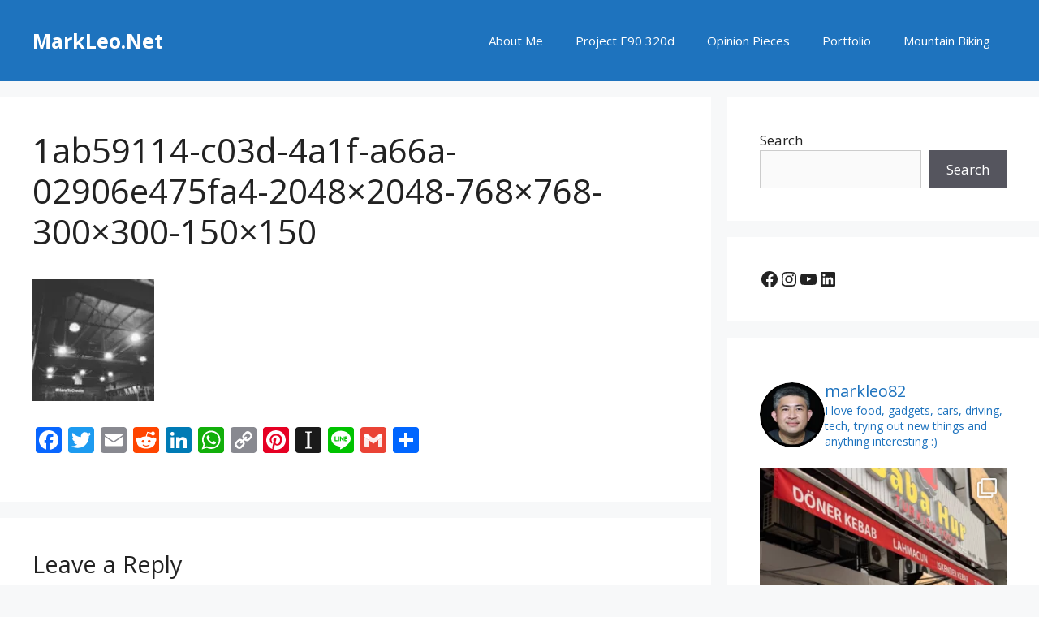

--- FILE ---
content_type: text/html; charset=UTF-8
request_url: https://markleo.net/1ab59114-c03d-4a1f-a66a-02906e475fa4-2048x2048-768x768-300x300-150x150/
body_size: 20282
content:
<!DOCTYPE html>
<html lang="en-US">
<head>
	<meta charset="UTF-8">
	<title>1ab59114-c03d-4a1f-a66a-02906e475fa4-2048&#215;2048-768&#215;768-300&#215;300-150&#215;150 &#8211; MarkLeo.Net</title>
<meta name='robots' content='max-image-preview:large' />
	<style>img:is([sizes="auto" i], [sizes^="auto," i]) { contain-intrinsic-size: 3000px 1500px }</style>
	<meta name="viewport" content="width=device-width, initial-scale=1"><!-- Jetpack Site Verification Tags -->
<meta name="google-site-verification" content="GhLkpQ9FOtqlSIBhvrkkBXh8Nmuf0vgrBK5cYoFxWXY" />
<link rel='dns-prefetch' href='//static.addtoany.com' />
<link rel='dns-prefetch' href='//www.googletagmanager.com' />
<link rel='dns-prefetch' href='//stats.wp.com' />
<link rel='dns-prefetch' href='//jetpack.wordpress.com' />
<link rel='dns-prefetch' href='//s0.wp.com' />
<link rel='dns-prefetch' href='//public-api.wordpress.com' />
<link rel='dns-prefetch' href='//0.gravatar.com' />
<link rel='dns-prefetch' href='//1.gravatar.com' />
<link rel='dns-prefetch' href='//2.gravatar.com' />
<link rel='dns-prefetch' href='//pagead2.googlesyndication.com' />
<link href='https://fonts.gstatic.com' crossorigin rel='preconnect' />
<link href='https://fonts.googleapis.com' crossorigin rel='preconnect' />
<link rel='preconnect' href='//c0.wp.com' />
<link rel='preconnect' href='//i0.wp.com' />
<link rel="alternate" type="application/rss+xml" title="MarkLeo.Net &raquo; Feed" href="https://markleo.net/feed/" />
<link rel="alternate" type="application/rss+xml" title="MarkLeo.Net &raquo; Comments Feed" href="https://markleo.net/comments/feed/" />
<script id="wpp-js" src="https://markleo.net/wp-content/plugins/wordpress-popular-posts/assets/js/wpp.min.js?ver=7.3.6" data-sampling="0" data-sampling-rate="100" data-api-url="https://markleo.net/wp-json/wordpress-popular-posts" data-post-id="8643" data-token="ed0d9deb96" data-lang="0" data-debug="0"></script>
<link rel="alternate" type="application/rss+xml" title="MarkLeo.Net &raquo; 1ab59114-c03d-4a1f-a66a-02906e475fa4-2048&#215;2048-768&#215;768-300&#215;300-150&#215;150 Comments Feed" href="https://markleo.net/feed/?attachment_id=8643" />
<script>
window._wpemojiSettings = {"baseUrl":"https:\/\/s.w.org\/images\/core\/emoji\/16.0.1\/72x72\/","ext":".png","svgUrl":"https:\/\/s.w.org\/images\/core\/emoji\/16.0.1\/svg\/","svgExt":".svg","source":{"concatemoji":"https:\/\/markleo.net\/wp-includes\/js\/wp-emoji-release.min.js?ver=6.8.3"}};
/*! This file is auto-generated */
!function(s,n){var o,i,e;function c(e){try{var t={supportTests:e,timestamp:(new Date).valueOf()};sessionStorage.setItem(o,JSON.stringify(t))}catch(e){}}function p(e,t,n){e.clearRect(0,0,e.canvas.width,e.canvas.height),e.fillText(t,0,0);var t=new Uint32Array(e.getImageData(0,0,e.canvas.width,e.canvas.height).data),a=(e.clearRect(0,0,e.canvas.width,e.canvas.height),e.fillText(n,0,0),new Uint32Array(e.getImageData(0,0,e.canvas.width,e.canvas.height).data));return t.every(function(e,t){return e===a[t]})}function u(e,t){e.clearRect(0,0,e.canvas.width,e.canvas.height),e.fillText(t,0,0);for(var n=e.getImageData(16,16,1,1),a=0;a<n.data.length;a++)if(0!==n.data[a])return!1;return!0}function f(e,t,n,a){switch(t){case"flag":return n(e,"\ud83c\udff3\ufe0f\u200d\u26a7\ufe0f","\ud83c\udff3\ufe0f\u200b\u26a7\ufe0f")?!1:!n(e,"\ud83c\udde8\ud83c\uddf6","\ud83c\udde8\u200b\ud83c\uddf6")&&!n(e,"\ud83c\udff4\udb40\udc67\udb40\udc62\udb40\udc65\udb40\udc6e\udb40\udc67\udb40\udc7f","\ud83c\udff4\u200b\udb40\udc67\u200b\udb40\udc62\u200b\udb40\udc65\u200b\udb40\udc6e\u200b\udb40\udc67\u200b\udb40\udc7f");case"emoji":return!a(e,"\ud83e\udedf")}return!1}function g(e,t,n,a){var r="undefined"!=typeof WorkerGlobalScope&&self instanceof WorkerGlobalScope?new OffscreenCanvas(300,150):s.createElement("canvas"),o=r.getContext("2d",{willReadFrequently:!0}),i=(o.textBaseline="top",o.font="600 32px Arial",{});return e.forEach(function(e){i[e]=t(o,e,n,a)}),i}function t(e){var t=s.createElement("script");t.src=e,t.defer=!0,s.head.appendChild(t)}"undefined"!=typeof Promise&&(o="wpEmojiSettingsSupports",i=["flag","emoji"],n.supports={everything:!0,everythingExceptFlag:!0},e=new Promise(function(e){s.addEventListener("DOMContentLoaded",e,{once:!0})}),new Promise(function(t){var n=function(){try{var e=JSON.parse(sessionStorage.getItem(o));if("object"==typeof e&&"number"==typeof e.timestamp&&(new Date).valueOf()<e.timestamp+604800&&"object"==typeof e.supportTests)return e.supportTests}catch(e){}return null}();if(!n){if("undefined"!=typeof Worker&&"undefined"!=typeof OffscreenCanvas&&"undefined"!=typeof URL&&URL.createObjectURL&&"undefined"!=typeof Blob)try{var e="postMessage("+g.toString()+"("+[JSON.stringify(i),f.toString(),p.toString(),u.toString()].join(",")+"));",a=new Blob([e],{type:"text/javascript"}),r=new Worker(URL.createObjectURL(a),{name:"wpTestEmojiSupports"});return void(r.onmessage=function(e){c(n=e.data),r.terminate(),t(n)})}catch(e){}c(n=g(i,f,p,u))}t(n)}).then(function(e){for(var t in e)n.supports[t]=e[t],n.supports.everything=n.supports.everything&&n.supports[t],"flag"!==t&&(n.supports.everythingExceptFlag=n.supports.everythingExceptFlag&&n.supports[t]);n.supports.everythingExceptFlag=n.supports.everythingExceptFlag&&!n.supports.flag,n.DOMReady=!1,n.readyCallback=function(){n.DOMReady=!0}}).then(function(){return e}).then(function(){var e;n.supports.everything||(n.readyCallback(),(e=n.source||{}).concatemoji?t(e.concatemoji):e.wpemoji&&e.twemoji&&(t(e.twemoji),t(e.wpemoji)))}))}((window,document),window._wpemojiSettings);
</script>

<link crossorigin="anonymous" rel='stylesheet' id='generate-fonts-css' href='//fonts.googleapis.com/css?family=Open+Sans:300,300italic,regular,italic,600,600italic,700,700italic,800,800italic' media='all' />
<link rel='stylesheet' id='sbi_styles-css' href='https://markleo.net/wp-content/plugins/instagram-feed/css/sbi-styles.min.css?ver=6.10.0' media='all' />
<style id='wp-emoji-styles-inline-css'>

	img.wp-smiley, img.emoji {
		display: inline !important;
		border: none !important;
		box-shadow: none !important;
		height: 1em !important;
		width: 1em !important;
		margin: 0 0.07em !important;
		vertical-align: -0.1em !important;
		background: none !important;
		padding: 0 !important;
	}
</style>
<link rel='stylesheet' id='wp-block-library-css' href='https://c0.wp.com/c/6.8.3/wp-includes/css/dist/block-library/style.min.css' media='all' />
<style id='classic-theme-styles-inline-css'>
/*! This file is auto-generated */
.wp-block-button__link{color:#fff;background-color:#32373c;border-radius:9999px;box-shadow:none;text-decoration:none;padding:calc(.667em + 2px) calc(1.333em + 2px);font-size:1.125em}.wp-block-file__button{background:#32373c;color:#fff;text-decoration:none}
</style>
<link rel='stylesheet' id='mediaelement-css' href='https://c0.wp.com/c/6.8.3/wp-includes/js/mediaelement/mediaelementplayer-legacy.min.css' media='all' />
<link rel='stylesheet' id='wp-mediaelement-css' href='https://c0.wp.com/c/6.8.3/wp-includes/js/mediaelement/wp-mediaelement.min.css' media='all' />
<style id='jetpack-sharing-buttons-style-inline-css'>
.jetpack-sharing-buttons__services-list{display:flex;flex-direction:row;flex-wrap:wrap;gap:0;list-style-type:none;margin:5px;padding:0}.jetpack-sharing-buttons__services-list.has-small-icon-size{font-size:12px}.jetpack-sharing-buttons__services-list.has-normal-icon-size{font-size:16px}.jetpack-sharing-buttons__services-list.has-large-icon-size{font-size:24px}.jetpack-sharing-buttons__services-list.has-huge-icon-size{font-size:36px}@media print{.jetpack-sharing-buttons__services-list{display:none!important}}.editor-styles-wrapper .wp-block-jetpack-sharing-buttons{gap:0;padding-inline-start:0}ul.jetpack-sharing-buttons__services-list.has-background{padding:1.25em 2.375em}
</style>
<style id='global-styles-inline-css'>
:root{--wp--preset--aspect-ratio--square: 1;--wp--preset--aspect-ratio--4-3: 4/3;--wp--preset--aspect-ratio--3-4: 3/4;--wp--preset--aspect-ratio--3-2: 3/2;--wp--preset--aspect-ratio--2-3: 2/3;--wp--preset--aspect-ratio--16-9: 16/9;--wp--preset--aspect-ratio--9-16: 9/16;--wp--preset--color--black: #000000;--wp--preset--color--cyan-bluish-gray: #abb8c3;--wp--preset--color--white: #ffffff;--wp--preset--color--pale-pink: #f78da7;--wp--preset--color--vivid-red: #cf2e2e;--wp--preset--color--luminous-vivid-orange: #ff6900;--wp--preset--color--luminous-vivid-amber: #fcb900;--wp--preset--color--light-green-cyan: #7bdcb5;--wp--preset--color--vivid-green-cyan: #00d084;--wp--preset--color--pale-cyan-blue: #8ed1fc;--wp--preset--color--vivid-cyan-blue: #0693e3;--wp--preset--color--vivid-purple: #9b51e0;--wp--preset--color--contrast: var(--contrast);--wp--preset--color--contrast-2: var(--contrast-2);--wp--preset--color--contrast-3: var(--contrast-3);--wp--preset--color--base: var(--base);--wp--preset--color--base-2: var(--base-2);--wp--preset--color--base-3: var(--base-3);--wp--preset--color--accent: var(--accent);--wp--preset--gradient--vivid-cyan-blue-to-vivid-purple: linear-gradient(135deg,rgba(6,147,227,1) 0%,rgb(155,81,224) 100%);--wp--preset--gradient--light-green-cyan-to-vivid-green-cyan: linear-gradient(135deg,rgb(122,220,180) 0%,rgb(0,208,130) 100%);--wp--preset--gradient--luminous-vivid-amber-to-luminous-vivid-orange: linear-gradient(135deg,rgba(252,185,0,1) 0%,rgba(255,105,0,1) 100%);--wp--preset--gradient--luminous-vivid-orange-to-vivid-red: linear-gradient(135deg,rgba(255,105,0,1) 0%,rgb(207,46,46) 100%);--wp--preset--gradient--very-light-gray-to-cyan-bluish-gray: linear-gradient(135deg,rgb(238,238,238) 0%,rgb(169,184,195) 100%);--wp--preset--gradient--cool-to-warm-spectrum: linear-gradient(135deg,rgb(74,234,220) 0%,rgb(151,120,209) 20%,rgb(207,42,186) 40%,rgb(238,44,130) 60%,rgb(251,105,98) 80%,rgb(254,248,76) 100%);--wp--preset--gradient--blush-light-purple: linear-gradient(135deg,rgb(255,206,236) 0%,rgb(152,150,240) 100%);--wp--preset--gradient--blush-bordeaux: linear-gradient(135deg,rgb(254,205,165) 0%,rgb(254,45,45) 50%,rgb(107,0,62) 100%);--wp--preset--gradient--luminous-dusk: linear-gradient(135deg,rgb(255,203,112) 0%,rgb(199,81,192) 50%,rgb(65,88,208) 100%);--wp--preset--gradient--pale-ocean: linear-gradient(135deg,rgb(255,245,203) 0%,rgb(182,227,212) 50%,rgb(51,167,181) 100%);--wp--preset--gradient--electric-grass: linear-gradient(135deg,rgb(202,248,128) 0%,rgb(113,206,126) 100%);--wp--preset--gradient--midnight: linear-gradient(135deg,rgb(2,3,129) 0%,rgb(40,116,252) 100%);--wp--preset--font-size--small: 13px;--wp--preset--font-size--medium: 20px;--wp--preset--font-size--large: 36px;--wp--preset--font-size--x-large: 42px;--wp--preset--spacing--20: 0.44rem;--wp--preset--spacing--30: 0.67rem;--wp--preset--spacing--40: 1rem;--wp--preset--spacing--50: 1.5rem;--wp--preset--spacing--60: 2.25rem;--wp--preset--spacing--70: 3.38rem;--wp--preset--spacing--80: 5.06rem;--wp--preset--shadow--natural: 6px 6px 9px rgba(0, 0, 0, 0.2);--wp--preset--shadow--deep: 12px 12px 50px rgba(0, 0, 0, 0.4);--wp--preset--shadow--sharp: 6px 6px 0px rgba(0, 0, 0, 0.2);--wp--preset--shadow--outlined: 6px 6px 0px -3px rgba(255, 255, 255, 1), 6px 6px rgba(0, 0, 0, 1);--wp--preset--shadow--crisp: 6px 6px 0px rgba(0, 0, 0, 1);}:where(.is-layout-flex){gap: 0.5em;}:where(.is-layout-grid){gap: 0.5em;}body .is-layout-flex{display: flex;}.is-layout-flex{flex-wrap: wrap;align-items: center;}.is-layout-flex > :is(*, div){margin: 0;}body .is-layout-grid{display: grid;}.is-layout-grid > :is(*, div){margin: 0;}:where(.wp-block-columns.is-layout-flex){gap: 2em;}:where(.wp-block-columns.is-layout-grid){gap: 2em;}:where(.wp-block-post-template.is-layout-flex){gap: 1.25em;}:where(.wp-block-post-template.is-layout-grid){gap: 1.25em;}.has-black-color{color: var(--wp--preset--color--black) !important;}.has-cyan-bluish-gray-color{color: var(--wp--preset--color--cyan-bluish-gray) !important;}.has-white-color{color: var(--wp--preset--color--white) !important;}.has-pale-pink-color{color: var(--wp--preset--color--pale-pink) !important;}.has-vivid-red-color{color: var(--wp--preset--color--vivid-red) !important;}.has-luminous-vivid-orange-color{color: var(--wp--preset--color--luminous-vivid-orange) !important;}.has-luminous-vivid-amber-color{color: var(--wp--preset--color--luminous-vivid-amber) !important;}.has-light-green-cyan-color{color: var(--wp--preset--color--light-green-cyan) !important;}.has-vivid-green-cyan-color{color: var(--wp--preset--color--vivid-green-cyan) !important;}.has-pale-cyan-blue-color{color: var(--wp--preset--color--pale-cyan-blue) !important;}.has-vivid-cyan-blue-color{color: var(--wp--preset--color--vivid-cyan-blue) !important;}.has-vivid-purple-color{color: var(--wp--preset--color--vivid-purple) !important;}.has-black-background-color{background-color: var(--wp--preset--color--black) !important;}.has-cyan-bluish-gray-background-color{background-color: var(--wp--preset--color--cyan-bluish-gray) !important;}.has-white-background-color{background-color: var(--wp--preset--color--white) !important;}.has-pale-pink-background-color{background-color: var(--wp--preset--color--pale-pink) !important;}.has-vivid-red-background-color{background-color: var(--wp--preset--color--vivid-red) !important;}.has-luminous-vivid-orange-background-color{background-color: var(--wp--preset--color--luminous-vivid-orange) !important;}.has-luminous-vivid-amber-background-color{background-color: var(--wp--preset--color--luminous-vivid-amber) !important;}.has-light-green-cyan-background-color{background-color: var(--wp--preset--color--light-green-cyan) !important;}.has-vivid-green-cyan-background-color{background-color: var(--wp--preset--color--vivid-green-cyan) !important;}.has-pale-cyan-blue-background-color{background-color: var(--wp--preset--color--pale-cyan-blue) !important;}.has-vivid-cyan-blue-background-color{background-color: var(--wp--preset--color--vivid-cyan-blue) !important;}.has-vivid-purple-background-color{background-color: var(--wp--preset--color--vivid-purple) !important;}.has-black-border-color{border-color: var(--wp--preset--color--black) !important;}.has-cyan-bluish-gray-border-color{border-color: var(--wp--preset--color--cyan-bluish-gray) !important;}.has-white-border-color{border-color: var(--wp--preset--color--white) !important;}.has-pale-pink-border-color{border-color: var(--wp--preset--color--pale-pink) !important;}.has-vivid-red-border-color{border-color: var(--wp--preset--color--vivid-red) !important;}.has-luminous-vivid-orange-border-color{border-color: var(--wp--preset--color--luminous-vivid-orange) !important;}.has-luminous-vivid-amber-border-color{border-color: var(--wp--preset--color--luminous-vivid-amber) !important;}.has-light-green-cyan-border-color{border-color: var(--wp--preset--color--light-green-cyan) !important;}.has-vivid-green-cyan-border-color{border-color: var(--wp--preset--color--vivid-green-cyan) !important;}.has-pale-cyan-blue-border-color{border-color: var(--wp--preset--color--pale-cyan-blue) !important;}.has-vivid-cyan-blue-border-color{border-color: var(--wp--preset--color--vivid-cyan-blue) !important;}.has-vivid-purple-border-color{border-color: var(--wp--preset--color--vivid-purple) !important;}.has-vivid-cyan-blue-to-vivid-purple-gradient-background{background: var(--wp--preset--gradient--vivid-cyan-blue-to-vivid-purple) !important;}.has-light-green-cyan-to-vivid-green-cyan-gradient-background{background: var(--wp--preset--gradient--light-green-cyan-to-vivid-green-cyan) !important;}.has-luminous-vivid-amber-to-luminous-vivid-orange-gradient-background{background: var(--wp--preset--gradient--luminous-vivid-amber-to-luminous-vivid-orange) !important;}.has-luminous-vivid-orange-to-vivid-red-gradient-background{background: var(--wp--preset--gradient--luminous-vivid-orange-to-vivid-red) !important;}.has-very-light-gray-to-cyan-bluish-gray-gradient-background{background: var(--wp--preset--gradient--very-light-gray-to-cyan-bluish-gray) !important;}.has-cool-to-warm-spectrum-gradient-background{background: var(--wp--preset--gradient--cool-to-warm-spectrum) !important;}.has-blush-light-purple-gradient-background{background: var(--wp--preset--gradient--blush-light-purple) !important;}.has-blush-bordeaux-gradient-background{background: var(--wp--preset--gradient--blush-bordeaux) !important;}.has-luminous-dusk-gradient-background{background: var(--wp--preset--gradient--luminous-dusk) !important;}.has-pale-ocean-gradient-background{background: var(--wp--preset--gradient--pale-ocean) !important;}.has-electric-grass-gradient-background{background: var(--wp--preset--gradient--electric-grass) !important;}.has-midnight-gradient-background{background: var(--wp--preset--gradient--midnight) !important;}.has-small-font-size{font-size: var(--wp--preset--font-size--small) !important;}.has-medium-font-size{font-size: var(--wp--preset--font-size--medium) !important;}.has-large-font-size{font-size: var(--wp--preset--font-size--large) !important;}.has-x-large-font-size{font-size: var(--wp--preset--font-size--x-large) !important;}
:where(.wp-block-post-template.is-layout-flex){gap: 1.25em;}:where(.wp-block-post-template.is-layout-grid){gap: 1.25em;}
:where(.wp-block-columns.is-layout-flex){gap: 2em;}:where(.wp-block-columns.is-layout-grid){gap: 2em;}
:root :where(.wp-block-pullquote){font-size: 1.5em;line-height: 1.6;}
</style>
<link rel='stylesheet' id='wordpress-popular-posts-css-css' href='https://markleo.net/wp-content/plugins/wordpress-popular-posts/assets/css/wpp.css?ver=7.3.6' media='all' />
<link rel='stylesheet' id='generate-comments-css' href='https://markleo.net/wp-content/themes/generatepress/assets/css/components/comments.min.css?ver=3.6.1' media='all' />
<link rel='stylesheet' id='generate-style-css' href='https://markleo.net/wp-content/themes/generatepress/assets/css/main.min.css?ver=3.6.1' media='all' />
<style id='generate-style-inline-css'>
body{background-color:#f7f8f9;color:#222222;}a{color:#1e73be;}a:hover, a:focus, a:active{color:#000000;}.grid-container{max-width:1440px;}.wp-block-group__inner-container{max-width:1440px;margin-left:auto;margin-right:auto;}@media (max-width: 500px) and (min-width: 769px){.inside-header{display:flex;flex-direction:column;align-items:center;}.site-logo, .site-branding{margin-bottom:1.5em;}#site-navigation{margin:0 auto;}.header-widget{margin-top:1.5em;}}:root{--contrast:#222222;--contrast-2:#575760;--contrast-3:#b2b2be;--base:#f0f0f0;--base-2:#f7f8f9;--base-3:#ffffff;--accent:#1e73be;}:root .has-contrast-color{color:var(--contrast);}:root .has-contrast-background-color{background-color:var(--contrast);}:root .has-contrast-2-color{color:var(--contrast-2);}:root .has-contrast-2-background-color{background-color:var(--contrast-2);}:root .has-contrast-3-color{color:var(--contrast-3);}:root .has-contrast-3-background-color{background-color:var(--contrast-3);}:root .has-base-color{color:var(--base);}:root .has-base-background-color{background-color:var(--base);}:root .has-base-2-color{color:var(--base-2);}:root .has-base-2-background-color{background-color:var(--base-2);}:root .has-base-3-color{color:var(--base-3);}:root .has-base-3-background-color{background-color:var(--base-3);}:root .has-accent-color{color:var(--accent);}:root .has-accent-background-color{background-color:var(--accent);}body, button, input, select, textarea{font-family:"Open Sans", sans-serif;}body{line-height:1.5;}.entry-content > [class*="wp-block-"]:not(:last-child):not(.wp-block-heading){margin-bottom:1.5em;}.main-navigation .main-nav ul ul li a{font-size:14px;}.sidebar .widget, .footer-widgets .widget{font-size:17px;}@media (max-width:768px){h1{font-size:31px;}h2{font-size:27px;}h3{font-size:24px;}h4{font-size:22px;}h5{font-size:19px;}}.top-bar{background-color:#636363;color:#ffffff;}.top-bar a{color:#ffffff;}.top-bar a:hover{color:#303030;}.site-header{background-color:var(--accent);color:#ffffff;}.site-header a{color:#ff0000;}.site-header a:hover{color:#ff0000;}.main-title a,.main-title a:hover{color:#ffffff;}.site-description{color:#ffffff;}.mobile-menu-control-wrapper .menu-toggle,.mobile-menu-control-wrapper .menu-toggle:hover,.mobile-menu-control-wrapper .menu-toggle:focus,.has-inline-mobile-toggle #site-navigation.toggled{background-color:rgba(0, 0, 0, 0.02);}.main-navigation,.main-navigation ul ul{background-color:var(--accent);}.main-navigation .main-nav ul li a, .main-navigation .menu-toggle, .main-navigation .menu-bar-items{color:#ffffff;}.main-navigation .main-nav ul li:not([class*="current-menu-"]):hover > a, .main-navigation .main-nav ul li:not([class*="current-menu-"]):focus > a, .main-navigation .main-nav ul li.sfHover:not([class*="current-menu-"]) > a, .main-navigation .menu-bar-item:hover > a, .main-navigation .menu-bar-item.sfHover > a{color:#964141;background-color:var(--accent);}button.menu-toggle:hover,button.menu-toggle:focus{color:#ffffff;}.main-navigation .main-nav ul li[class*="current-menu-"] > a{color:#ff0000;background-color:var(--accent);}.navigation-search input[type="search"],.navigation-search input[type="search"]:active, .navigation-search input[type="search"]:focus, .main-navigation .main-nav ul li.search-item.active > a, .main-navigation .menu-bar-items .search-item.active > a{color:#964141;background-color:var(--accent);}.main-navigation ul ul{background-color:#eaeaea;}.main-navigation .main-nav ul ul li a{color:#515151;}.main-navigation .main-nav ul ul li:not([class*="current-menu-"]):hover > a,.main-navigation .main-nav ul ul li:not([class*="current-menu-"]):focus > a, .main-navigation .main-nav ul ul li.sfHover:not([class*="current-menu-"]) > a{color:#7a8896;background-color:#eaeaea;}.main-navigation .main-nav ul ul li[class*="current-menu-"] > a{color:#7a8896;background-color:#eaeaea;}.separate-containers .inside-article, .separate-containers .comments-area, .separate-containers .page-header, .one-container .container, .separate-containers .paging-navigation, .inside-page-header{background-color:#ffffff;}.entry-title a{color:#222222;}.entry-title a:hover{color:#55555e;}.entry-meta{color:#595959;}.sidebar .widget{background-color:#ffffff;}.footer-widgets{background-color:#ffffff;}.footer-widgets .widget-title{color:#000000;}.site-info{color:#ffffff;background-color:#55555e;}.site-info a{color:#ffffff;}.site-info a:hover{color:#d3d3d3;}.footer-bar .widget_nav_menu .current-menu-item a{color:#d3d3d3;}input[type="text"],input[type="email"],input[type="url"],input[type="password"],input[type="search"],input[type="tel"],input[type="number"],textarea,select{color:#666666;background-color:#fafafa;border-color:#cccccc;}input[type="text"]:focus,input[type="email"]:focus,input[type="url"]:focus,input[type="password"]:focus,input[type="search"]:focus,input[type="tel"]:focus,input[type="number"]:focus,textarea:focus,select:focus{color:#666666;background-color:#ffffff;border-color:#bfbfbf;}button,html input[type="button"],input[type="reset"],input[type="submit"],a.button,a.wp-block-button__link:not(.has-background){color:#ffffff;background-color:#55555e;}button:hover,html input[type="button"]:hover,input[type="reset"]:hover,input[type="submit"]:hover,a.button:hover,button:focus,html input[type="button"]:focus,input[type="reset"]:focus,input[type="submit"]:focus,a.button:focus,a.wp-block-button__link:not(.has-background):active,a.wp-block-button__link:not(.has-background):focus,a.wp-block-button__link:not(.has-background):hover{color:#ffffff;background-color:#3f4047;}a.generate-back-to-top{background-color:rgba( 0,0,0,0.4 );color:#ffffff;}a.generate-back-to-top:hover,a.generate-back-to-top:focus{background-color:rgba( 0,0,0,0.6 );color:#ffffff;}:root{--gp-search-modal-bg-color:var(--base-3);--gp-search-modal-text-color:var(--contrast);--gp-search-modal-overlay-bg-color:rgba(0,0,0,0.2);}@media (max-width:768px){.main-navigation .menu-bar-item:hover > a, .main-navigation .menu-bar-item.sfHover > a{background:none;color:#ffffff;}}.nav-below-header .main-navigation .inside-navigation.grid-container, .nav-above-header .main-navigation .inside-navigation.grid-container{padding:0px 20px 0px 20px;}.site-main .wp-block-group__inner-container{padding:40px;}.separate-containers .paging-navigation{padding-top:20px;padding-bottom:20px;}.entry-content .alignwide, body:not(.no-sidebar) .entry-content .alignfull{margin-left:-40px;width:calc(100% + 80px);max-width:calc(100% + 80px);}.rtl .menu-item-has-children .dropdown-menu-toggle{padding-left:20px;}.rtl .main-navigation .main-nav ul li.menu-item-has-children > a{padding-right:20px;}@media (max-width:768px){.separate-containers .inside-article, .separate-containers .comments-area, .separate-containers .page-header, .separate-containers .paging-navigation, .one-container .site-content, .inside-page-header{padding:30px;}.site-main .wp-block-group__inner-container{padding:30px;}.inside-top-bar{padding-right:30px;padding-left:30px;}.inside-header{padding-right:30px;padding-left:30px;}.widget-area .widget{padding-top:30px;padding-right:30px;padding-bottom:30px;padding-left:30px;}.footer-widgets-container{padding-top:30px;padding-right:30px;padding-bottom:30px;padding-left:30px;}.inside-site-info{padding-right:30px;padding-left:30px;}.entry-content .alignwide, body:not(.no-sidebar) .entry-content .alignfull{margin-left:-30px;width:calc(100% + 60px);max-width:calc(100% + 60px);}.one-container .site-main .paging-navigation{margin-bottom:20px;}}/* End cached CSS */.is-right-sidebar{width:30%;}.is-left-sidebar{width:30%;}.site-content .content-area{width:70%;}@media (max-width:768px){.main-navigation .menu-toggle,.sidebar-nav-mobile:not(#sticky-placeholder){display:block;}.main-navigation ul,.gen-sidebar-nav,.main-navigation:not(.slideout-navigation):not(.toggled) .main-nav > ul,.has-inline-mobile-toggle #site-navigation .inside-navigation > *:not(.navigation-search):not(.main-nav){display:none;}.nav-align-right .inside-navigation,.nav-align-center .inside-navigation{justify-content:space-between;}.has-inline-mobile-toggle .mobile-menu-control-wrapper{display:flex;flex-wrap:wrap;}.has-inline-mobile-toggle .inside-header{flex-direction:row;text-align:left;flex-wrap:wrap;}.has-inline-mobile-toggle .header-widget,.has-inline-mobile-toggle #site-navigation{flex-basis:100%;}.nav-float-left .has-inline-mobile-toggle #site-navigation{order:10;}}
</style>
<link rel='stylesheet' id='addtoany-css' href='https://markleo.net/wp-content/plugins/add-to-any/addtoany.min.css?ver=1.16' media='all' />
<script id="addtoany-core-js-before">
window.a2a_config=window.a2a_config||{};a2a_config.callbacks=[];a2a_config.overlays=[];a2a_config.templates={};
</script>
<script defer src="https://static.addtoany.com/menu/page.js" id="addtoany-core-js"></script>
<script src="https://c0.wp.com/c/6.8.3/wp-includes/js/jquery/jquery.min.js" id="jquery-core-js"></script>
<script src="https://c0.wp.com/c/6.8.3/wp-includes/js/jquery/jquery-migrate.min.js" id="jquery-migrate-js"></script>
<script defer src="https://markleo.net/wp-content/plugins/add-to-any/addtoany.min.js?ver=1.1" id="addtoany-jquery-js"></script>

<!-- Google tag (gtag.js) snippet added by Site Kit -->
<!-- Google Analytics snippet added by Site Kit -->
<script src="https://www.googletagmanager.com/gtag/js?id=GT-KT4H2J9" id="google_gtagjs-js" async></script>
<script id="google_gtagjs-js-after">
window.dataLayer = window.dataLayer || [];function gtag(){dataLayer.push(arguments);}
gtag("set","linker",{"domains":["markleo.net"]});
gtag("js", new Date());
gtag("set", "developer_id.dZTNiMT", true);
gtag("config", "GT-KT4H2J9");
</script>
<link rel="https://api.w.org/" href="https://markleo.net/wp-json/" /><link rel="alternate" title="JSON" type="application/json" href="https://markleo.net/wp-json/wp/v2/media/8643" /><link rel="EditURI" type="application/rsd+xml" title="RSD" href="https://markleo.net/xmlrpc.php?rsd" />
<meta name="generator" content="WordPress 6.8.3" />
<link rel='shortlink' href='https://markleo.net/?p=8643' />
<link rel="alternate" title="oEmbed (JSON)" type="application/json+oembed" href="https://markleo.net/wp-json/oembed/1.0/embed?url=https%3A%2F%2Fmarkleo.net%2F1ab59114-c03d-4a1f-a66a-02906e475fa4-2048x2048-768x768-300x300-150x150%2F" />
<link rel="alternate" title="oEmbed (XML)" type="text/xml+oembed" href="https://markleo.net/wp-json/oembed/1.0/embed?url=https%3A%2F%2Fmarkleo.net%2F1ab59114-c03d-4a1f-a66a-02906e475fa4-2048x2048-768x768-300x300-150x150%2F&#038;format=xml" />
<meta name="generator" content="Site Kit by Google 1.170.0" />	<style>img#wpstats{display:none}</style>
		            <style id="wpp-loading-animation-styles">@-webkit-keyframes bgslide{from{background-position-x:0}to{background-position-x:-200%}}@keyframes bgslide{from{background-position-x:0}to{background-position-x:-200%}}.wpp-widget-block-placeholder,.wpp-shortcode-placeholder{margin:0 auto;width:60px;height:3px;background:#dd3737;background:linear-gradient(90deg,#dd3737 0%,#571313 10%,#dd3737 100%);background-size:200% auto;border-radius:3px;-webkit-animation:bgslide 1s infinite linear;animation:bgslide 1s infinite linear}</style>
            
<!-- Google AdSense meta tags added by Site Kit -->
<meta name="google-adsense-platform-account" content="ca-host-pub-2644536267352236">
<meta name="google-adsense-platform-domain" content="sitekit.withgoogle.com">
<!-- End Google AdSense meta tags added by Site Kit -->
<meta name="description" content="A personal blog which discusses food, technology, mountain biking and travel" />

<!-- Google AdSense snippet added by Site Kit -->
<script async src="https://pagead2.googlesyndication.com/pagead/js/adsbygoogle.js?client=ca-pub-2488523832281099&amp;host=ca-host-pub-2644536267352236" crossorigin="anonymous"></script>

<!-- End Google AdSense snippet added by Site Kit -->

<!-- Jetpack Open Graph Tags -->
<meta property="og:type" content="article" />
<meta property="og:title" content="1ab59114-c03d-4a1f-a66a-02906e475fa4-2048&#215;2048-768&#215;768-300&#215;300-150&#215;150" />
<meta property="og:url" content="https://markleo.net/1ab59114-c03d-4a1f-a66a-02906e475fa4-2048x2048-768x768-300x300-150x150/" />
<meta property="og:description" content="Visit the post for more." />
<meta property="article:published_time" content="2020-02-01T00:00:00+00:00" />
<meta property="article:modified_time" content="2020-02-01T00:00:00+00:00" />
<meta property="og:site_name" content="MarkLeo.Net" />
<meta property="og:image" content="https://markleo.net/wp-content/uploads/2020/02/1ab59114-c03d-4a1f-a66a-02906e475fa4-2048x2048-768x768-300x300-150x150.jpg" />
<meta property="og:image:alt" content="" />
<meta property="og:locale" content="en_US" />
<meta name="twitter:text:title" content="1ab59114-c03d-4a1f-a66a-02906e475fa4-2048&#215;2048-768&#215;768-300&#215;300-150&#215;150" />
<meta name="twitter:image" content="https://i0.wp.com/markleo.net/wp-content/uploads/2020/02/1ab59114-c03d-4a1f-a66a-02906e475fa4-2048x2048-768x768-300x300-150x150.jpg?fit=150%2C150&#038;ssl=1&#038;w=144" />
<meta name="twitter:card" content="summary" />
<meta name="twitter:description" content="Visit the post for more." />

<!-- End Jetpack Open Graph Tags -->
<link rel="icon" href="https://i0.wp.com/markleo.net/wp-content/uploads/2021/09/cropped-markleo-1.png?fit=32%2C32&#038;ssl=1" sizes="32x32" />
<link rel="icon" href="https://i0.wp.com/markleo.net/wp-content/uploads/2021/09/cropped-markleo-1.png?fit=192%2C192&#038;ssl=1" sizes="192x192" />
<link rel="apple-touch-icon" href="https://i0.wp.com/markleo.net/wp-content/uploads/2021/09/cropped-markleo-1.png?fit=180%2C180&#038;ssl=1" />
<meta name="msapplication-TileImage" content="https://i0.wp.com/markleo.net/wp-content/uploads/2021/09/cropped-markleo-1.png?fit=270%2C270&#038;ssl=1" />
</head>

<body data-rsssl=1 class="attachment wp-singular attachment-template-default single single-attachment postid-8643 attachmentid-8643 attachment-jpeg wp-embed-responsive wp-theme-generatepress right-sidebar nav-float-right separate-containers header-aligned-left dropdown-hover" itemtype="https://schema.org/Blog" itemscope>
	<a class="screen-reader-text skip-link" href="#content" title="Skip to content">Skip to content</a>		<header class="site-header has-inline-mobile-toggle" id="masthead" aria-label="Site"  itemtype="https://schema.org/WPHeader" itemscope>
			<div class="inside-header grid-container">
				<div class="site-branding">
						<p class="main-title" itemprop="headline">
					<a href="https://markleo.net/" rel="home">MarkLeo.Net</a>
				</p>
						
					</div>	<nav class="main-navigation mobile-menu-control-wrapper" id="mobile-menu-control-wrapper" aria-label="Mobile Toggle">
				<button data-nav="site-navigation" class="menu-toggle" aria-controls="primary-menu" aria-expanded="false">
			<span class="gp-icon icon-menu-bars"><svg viewBox="0 0 512 512" aria-hidden="true" xmlns="http://www.w3.org/2000/svg" width="1em" height="1em"><path d="M0 96c0-13.255 10.745-24 24-24h464c13.255 0 24 10.745 24 24s-10.745 24-24 24H24c-13.255 0-24-10.745-24-24zm0 160c0-13.255 10.745-24 24-24h464c13.255 0 24 10.745 24 24s-10.745 24-24 24H24c-13.255 0-24-10.745-24-24zm0 160c0-13.255 10.745-24 24-24h464c13.255 0 24 10.745 24 24s-10.745 24-24 24H24c-13.255 0-24-10.745-24-24z" /></svg><svg viewBox="0 0 512 512" aria-hidden="true" xmlns="http://www.w3.org/2000/svg" width="1em" height="1em"><path d="M71.029 71.029c9.373-9.372 24.569-9.372 33.942 0L256 222.059l151.029-151.03c9.373-9.372 24.569-9.372 33.942 0 9.372 9.373 9.372 24.569 0 33.942L289.941 256l151.03 151.029c9.372 9.373 9.372 24.569 0 33.942-9.373 9.372-24.569 9.372-33.942 0L256 289.941l-151.029 151.03c-9.373 9.372-24.569 9.372-33.942 0-9.372-9.373-9.372-24.569 0-33.942L222.059 256 71.029 104.971c-9.372-9.373-9.372-24.569 0-33.942z" /></svg></span><span class="screen-reader-text">Menu</span>		</button>
	</nav>
			<nav class="main-navigation sub-menu-right" id="site-navigation" aria-label="Primary"  itemtype="https://schema.org/SiteNavigationElement" itemscope>
			<div class="inside-navigation grid-container">
								<button class="menu-toggle" aria-controls="primary-menu" aria-expanded="false">
					<span class="gp-icon icon-menu-bars"><svg viewBox="0 0 512 512" aria-hidden="true" xmlns="http://www.w3.org/2000/svg" width="1em" height="1em"><path d="M0 96c0-13.255 10.745-24 24-24h464c13.255 0 24 10.745 24 24s-10.745 24-24 24H24c-13.255 0-24-10.745-24-24zm0 160c0-13.255 10.745-24 24-24h464c13.255 0 24 10.745 24 24s-10.745 24-24 24H24c-13.255 0-24-10.745-24-24zm0 160c0-13.255 10.745-24 24-24h464c13.255 0 24 10.745 24 24s-10.745 24-24 24H24c-13.255 0-24-10.745-24-24z" /></svg><svg viewBox="0 0 512 512" aria-hidden="true" xmlns="http://www.w3.org/2000/svg" width="1em" height="1em"><path d="M71.029 71.029c9.373-9.372 24.569-9.372 33.942 0L256 222.059l151.029-151.03c9.373-9.372 24.569-9.372 33.942 0 9.372 9.373 9.372 24.569 0 33.942L289.941 256l151.03 151.029c9.372 9.373 9.372 24.569 0 33.942-9.373 9.372-24.569 9.372-33.942 0L256 289.941l-151.029 151.03c-9.373 9.372-24.569 9.372-33.942 0-9.372-9.373-9.372-24.569 0-33.942L222.059 256 71.029 104.971c-9.372-9.373-9.372-24.569 0-33.942z" /></svg></span><span class="mobile-menu">Menu</span>				</button>
				<div id="primary-menu" class="main-nav"><ul id="menu-main-menu" class=" menu sf-menu"><li id="menu-item-6330" class="menu-item menu-item-type-post_type menu-item-object-page menu-item-6330"><a href="https://markleo.net/about-mark-leo/">About Me</a></li>
<li id="menu-item-6293" class="menu-item menu-item-type-post_type menu-item-object-page menu-item-6293"><a href="https://markleo.net/project-320d/">Project E90 320d</a></li>
<li id="menu-item-6294" class="menu-item menu-item-type-post_type menu-item-object-page menu-item-6294"><a href="https://markleo.net/articles/">Opinion Pieces</a></li>
<li id="menu-item-6295" class="menu-item menu-item-type-post_type menu-item-object-page menu-item-6295"><a href="https://markleo.net/my-portfolio/">Portfolio</a></li>
<li id="menu-item-6298" class="menu-item menu-item-type-taxonomy menu-item-object-category menu-item-6298"><a href="https://markleo.net/category/mountain-biking/">Mountain Biking</a></li>
</ul></div>			</div>
		</nav>
					</div>
		</header>
		
	<div class="site grid-container container hfeed" id="page">
				<div class="site-content" id="content">
			
	<div class="content-area" id="primary">
		<main class="site-main" id="main">
			
<article id="post-8643" class="post-8643 attachment type-attachment status-inherit hentry" itemtype="https://schema.org/CreativeWork" itemscope>
	<div class="inside-article">
					<header class="entry-header">
				<h1 class="entry-title" itemprop="headline">1ab59114-c03d-4a1f-a66a-02906e475fa4-2048&#215;2048-768&#215;768-300&#215;300-150&#215;150</h1>			</header>
			
		<div class="entry-content" itemprop="text">
			<p class="attachment"><a href="https://i0.wp.com/markleo.net/wp-content/uploads/2020/02/1ab59114-c03d-4a1f-a66a-02906e475fa4-2048x2048-768x768-300x300-150x150.jpg?ssl=1"><img decoding="async" width="150" height="150" src="https://i0.wp.com/markleo.net/wp-content/uploads/2020/02/1ab59114-c03d-4a1f-a66a-02906e475fa4-2048x2048-768x768-300x300-150x150.jpg?fit=150%2C150&amp;ssl=1" class="attachment-medium size-medium" alt="" data-attachment-id="8643" data-permalink="https://markleo.net/1ab59114-c03d-4a1f-a66a-02906e475fa4-2048x2048-768x768-300x300-150x150/" data-orig-file="https://i0.wp.com/markleo.net/wp-content/uploads/2020/02/1ab59114-c03d-4a1f-a66a-02906e475fa4-2048x2048-768x768-300x300-150x150.jpg?fit=150%2C150&amp;ssl=1" data-orig-size="150,150" data-comments-opened="1" data-image-meta="{&quot;aperture&quot;:&quot;0&quot;,&quot;credit&quot;:&quot;&quot;,&quot;camera&quot;:&quot;&quot;,&quot;caption&quot;:&quot;&quot;,&quot;created_timestamp&quot;:&quot;0&quot;,&quot;copyright&quot;:&quot;&quot;,&quot;focal_length&quot;:&quot;0&quot;,&quot;iso&quot;:&quot;0&quot;,&quot;shutter_speed&quot;:&quot;0&quot;,&quot;title&quot;:&quot;&quot;,&quot;orientation&quot;:&quot;0&quot;}" data-image-title="1ab59114-c03d-4a1f-a66a-02906e475fa4-2048&#215;2048-768&#215;768-300&#215;300-150&#215;150" data-image-description="" data-image-caption="" data-medium-file="https://i0.wp.com/markleo.net/wp-content/uploads/2020/02/1ab59114-c03d-4a1f-a66a-02906e475fa4-2048x2048-768x768-300x300-150x150.jpg?fit=150%2C150&amp;ssl=1" data-large-file="https://i0.wp.com/markleo.net/wp-content/uploads/2020/02/1ab59114-c03d-4a1f-a66a-02906e475fa4-2048x2048-768x768-300x300-150x150.jpg?fit=150%2C150&amp;ssl=1" /></a></p>
<div class="addtoany_share_save_container addtoany_content addtoany_content_bottom"><div class="a2a_kit a2a_kit_size_32 addtoany_list" data-a2a-url="https://markleo.net/1ab59114-c03d-4a1f-a66a-02906e475fa4-2048x2048-768x768-300x300-150x150/" data-a2a-title="1ab59114-c03d-4a1f-a66a-02906e475fa4-2048×2048-768×768-300×300-150×150"><a class="a2a_button_facebook" href="https://www.addtoany.com/add_to/facebook?linkurl=https%3A%2F%2Fmarkleo.net%2F1ab59114-c03d-4a1f-a66a-02906e475fa4-2048x2048-768x768-300x300-150x150%2F&amp;linkname=1ab59114-c03d-4a1f-a66a-02906e475fa4-2048%C3%972048-768%C3%97768-300%C3%97300-150%C3%97150" title="Facebook" rel="nofollow noopener" target="_blank"></a><a class="a2a_button_twitter" href="https://www.addtoany.com/add_to/twitter?linkurl=https%3A%2F%2Fmarkleo.net%2F1ab59114-c03d-4a1f-a66a-02906e475fa4-2048x2048-768x768-300x300-150x150%2F&amp;linkname=1ab59114-c03d-4a1f-a66a-02906e475fa4-2048%C3%972048-768%C3%97768-300%C3%97300-150%C3%97150" title="Twitter" rel="nofollow noopener" target="_blank"></a><a class="a2a_button_email" href="https://www.addtoany.com/add_to/email?linkurl=https%3A%2F%2Fmarkleo.net%2F1ab59114-c03d-4a1f-a66a-02906e475fa4-2048x2048-768x768-300x300-150x150%2F&amp;linkname=1ab59114-c03d-4a1f-a66a-02906e475fa4-2048%C3%972048-768%C3%97768-300%C3%97300-150%C3%97150" title="Email" rel="nofollow noopener" target="_blank"></a><a class="a2a_button_reddit" href="https://www.addtoany.com/add_to/reddit?linkurl=https%3A%2F%2Fmarkleo.net%2F1ab59114-c03d-4a1f-a66a-02906e475fa4-2048x2048-768x768-300x300-150x150%2F&amp;linkname=1ab59114-c03d-4a1f-a66a-02906e475fa4-2048%C3%972048-768%C3%97768-300%C3%97300-150%C3%97150" title="Reddit" rel="nofollow noopener" target="_blank"></a><a class="a2a_button_linkedin" href="https://www.addtoany.com/add_to/linkedin?linkurl=https%3A%2F%2Fmarkleo.net%2F1ab59114-c03d-4a1f-a66a-02906e475fa4-2048x2048-768x768-300x300-150x150%2F&amp;linkname=1ab59114-c03d-4a1f-a66a-02906e475fa4-2048%C3%972048-768%C3%97768-300%C3%97300-150%C3%97150" title="LinkedIn" rel="nofollow noopener" target="_blank"></a><a class="a2a_button_whatsapp" href="https://www.addtoany.com/add_to/whatsapp?linkurl=https%3A%2F%2Fmarkleo.net%2F1ab59114-c03d-4a1f-a66a-02906e475fa4-2048x2048-768x768-300x300-150x150%2F&amp;linkname=1ab59114-c03d-4a1f-a66a-02906e475fa4-2048%C3%972048-768%C3%97768-300%C3%97300-150%C3%97150" title="WhatsApp" rel="nofollow noopener" target="_blank"></a><a class="a2a_button_copy_link" href="https://www.addtoany.com/add_to/copy_link?linkurl=https%3A%2F%2Fmarkleo.net%2F1ab59114-c03d-4a1f-a66a-02906e475fa4-2048x2048-768x768-300x300-150x150%2F&amp;linkname=1ab59114-c03d-4a1f-a66a-02906e475fa4-2048%C3%972048-768%C3%97768-300%C3%97300-150%C3%97150" title="Copy Link" rel="nofollow noopener" target="_blank"></a><a class="a2a_button_pinterest" href="https://www.addtoany.com/add_to/pinterest?linkurl=https%3A%2F%2Fmarkleo.net%2F1ab59114-c03d-4a1f-a66a-02906e475fa4-2048x2048-768x768-300x300-150x150%2F&amp;linkname=1ab59114-c03d-4a1f-a66a-02906e475fa4-2048%C3%972048-768%C3%97768-300%C3%97300-150%C3%97150" title="Pinterest" rel="nofollow noopener" target="_blank"></a><a class="a2a_button_instapaper" href="https://www.addtoany.com/add_to/instapaper?linkurl=https%3A%2F%2Fmarkleo.net%2F1ab59114-c03d-4a1f-a66a-02906e475fa4-2048x2048-768x768-300x300-150x150%2F&amp;linkname=1ab59114-c03d-4a1f-a66a-02906e475fa4-2048%C3%972048-768%C3%97768-300%C3%97300-150%C3%97150" title="Instapaper" rel="nofollow noopener" target="_blank"></a><a class="a2a_button_line" href="https://www.addtoany.com/add_to/line?linkurl=https%3A%2F%2Fmarkleo.net%2F1ab59114-c03d-4a1f-a66a-02906e475fa4-2048x2048-768x768-300x300-150x150%2F&amp;linkname=1ab59114-c03d-4a1f-a66a-02906e475fa4-2048%C3%972048-768%C3%97768-300%C3%97300-150%C3%97150" title="Line" rel="nofollow noopener" target="_blank"></a><a class="a2a_button_google_gmail" href="https://www.addtoany.com/add_to/google_gmail?linkurl=https%3A%2F%2Fmarkleo.net%2F1ab59114-c03d-4a1f-a66a-02906e475fa4-2048x2048-768x768-300x300-150x150%2F&amp;linkname=1ab59114-c03d-4a1f-a66a-02906e475fa4-2048%C3%972048-768%C3%97768-300%C3%97300-150%C3%97150" title="Gmail" rel="nofollow noopener" target="_blank"></a><a class="a2a_dd addtoany_share_save addtoany_share" href="https://www.addtoany.com/share"></a></div></div>		</div>

			</div>
</article>

			<div class="comments-area">
				<div id="comments">

	
		<div id="respond" class="comment-respond">
			<h3 id="reply-title" class="comment-reply-title">Leave a Reply<small><a rel="nofollow" id="cancel-comment-reply-link" href="/1ab59114-c03d-4a1f-a66a-02906e475fa4-2048x2048-768x768-300x300-150x150/#respond" style="display:none;">Cancel reply</a></small></h3>			<form id="commentform" class="comment-form">
				<iframe
					title="Comment Form"
					src="https://jetpack.wordpress.com/jetpack-comment/?blogid=1857848&#038;postid=8643&#038;comment_registration=0&#038;require_name_email=1&#038;stc_enabled=0&#038;stb_enabled=0&#038;show_avatars=1&#038;avatar_default=mystery&#038;greeting=Leave+a+Reply&#038;jetpack_comments_nonce=1047afecdc&#038;greeting_reply=Leave+a+Reply+to+%25s&#038;color_scheme=light&#038;lang=en_US&#038;jetpack_version=15.4&#038;iframe_unique_id=1&#038;show_cookie_consent=10&#038;has_cookie_consent=0&#038;is_current_user_subscribed=0&#038;token_key=%3Bnormal%3B&#038;sig=390be4af65acd852ca503b48aac13a9c28bda8f7#parent=https%3A%2F%2Fmarkleo.net%2F1ab59114-c03d-4a1f-a66a-02906e475fa4-2048x2048-768x768-300x300-150x150%2F"
											name="jetpack_remote_comment"
						style="width:100%; height: 430px; border:0;"
										class="jetpack_remote_comment"
					id="jetpack_remote_comment"
					sandbox="allow-same-origin allow-top-navigation allow-scripts allow-forms allow-popups"
				>
									</iframe>
									<!--[if !IE]><!-->
					<script>
						document.addEventListener('DOMContentLoaded', function () {
							var commentForms = document.getElementsByClassName('jetpack_remote_comment');
							for (var i = 0; i < commentForms.length; i++) {
								commentForms[i].allowTransparency = false;
								commentForms[i].scrolling = 'no';
							}
						});
					</script>
					<!--<![endif]-->
							</form>
		</div>

		
		<input type="hidden" name="comment_parent" id="comment_parent" value="" />

		
</div><!-- #comments -->
			</div>

					</main>
	</div>

	<div class="widget-area sidebar is-right-sidebar" id="right-sidebar">
	<div class="inside-right-sidebar">
		<aside id="block-29" class="widget inner-padding widget_block widget_search"><form role="search" method="get" action="https://markleo.net/" class="wp-block-search__button-outside wp-block-search__text-button wp-block-search"    ><label class="wp-block-search__label" for="wp-block-search__input-2" >Search</label><div class="wp-block-search__inside-wrapper " ><input class="wp-block-search__input" id="wp-block-search__input-2" placeholder="" value="" type="search" name="s" required /><button aria-label="Search" class="wp-block-search__button wp-element-button" type="submit" >Search</button></div></form></aside><aside id="block-8" class="widget inner-padding widget_block">
<ul class="wp-block-social-links is-layout-flex wp-block-social-links-is-layout-flex"><li class="wp-social-link wp-social-link-facebook  wp-block-social-link"><a href="https://www.facebook.com/Markleo82" class="wp-block-social-link-anchor"><svg width="24" height="24" viewBox="0 0 24 24" version="1.1" xmlns="http://www.w3.org/2000/svg" aria-hidden="true" focusable="false"><path d="M12 2C6.5 2 2 6.5 2 12c0 5 3.7 9.1 8.4 9.9v-7H7.9V12h2.5V9.8c0-2.5 1.5-3.9 3.8-3.9 1.1 0 2.2.2 2.2.2v2.5h-1.3c-1.2 0-1.6.8-1.6 1.6V12h2.8l-.4 2.9h-2.3v7C18.3 21.1 22 17 22 12c0-5.5-4.5-10-10-10z"></path></svg><span class="wp-block-social-link-label screen-reader-text">Facebook</span></a></li>

<li class="wp-social-link wp-social-link-instagram  wp-block-social-link"><a href="https://www.instagram.com/markleo82" class="wp-block-social-link-anchor"><svg width="24" height="24" viewBox="0 0 24 24" version="1.1" xmlns="http://www.w3.org/2000/svg" aria-hidden="true" focusable="false"><path d="M12,4.622c2.403,0,2.688,0.009,3.637,0.052c0.877,0.04,1.354,0.187,1.671,0.31c0.42,0.163,0.72,0.358,1.035,0.673 c0.315,0.315,0.51,0.615,0.673,1.035c0.123,0.317,0.27,0.794,0.31,1.671c0.043,0.949,0.052,1.234,0.052,3.637 s-0.009,2.688-0.052,3.637c-0.04,0.877-0.187,1.354-0.31,1.671c-0.163,0.42-0.358,0.72-0.673,1.035 c-0.315,0.315-0.615,0.51-1.035,0.673c-0.317,0.123-0.794,0.27-1.671,0.31c-0.949,0.043-1.233,0.052-3.637,0.052 s-2.688-0.009-3.637-0.052c-0.877-0.04-1.354-0.187-1.671-0.31c-0.42-0.163-0.72-0.358-1.035-0.673 c-0.315-0.315-0.51-0.615-0.673-1.035c-0.123-0.317-0.27-0.794-0.31-1.671C4.631,14.688,4.622,14.403,4.622,12 s0.009-2.688,0.052-3.637c0.04-0.877,0.187-1.354,0.31-1.671c0.163-0.42,0.358-0.72,0.673-1.035 c0.315-0.315,0.615-0.51,1.035-0.673c0.317-0.123,0.794-0.27,1.671-0.31C9.312,4.631,9.597,4.622,12,4.622 M12,3 C9.556,3,9.249,3.01,8.289,3.054C7.331,3.098,6.677,3.25,6.105,3.472C5.513,3.702,5.011,4.01,4.511,4.511 c-0.5,0.5-0.808,1.002-1.038,1.594C3.25,6.677,3.098,7.331,3.054,8.289C3.01,9.249,3,9.556,3,12c0,2.444,0.01,2.751,0.054,3.711 c0.044,0.958,0.196,1.612,0.418,2.185c0.23,0.592,0.538,1.094,1.038,1.594c0.5,0.5,1.002,0.808,1.594,1.038 c0.572,0.222,1.227,0.375,2.185,0.418C9.249,20.99,9.556,21,12,21s2.751-0.01,3.711-0.054c0.958-0.044,1.612-0.196,2.185-0.418 c0.592-0.23,1.094-0.538,1.594-1.038c0.5-0.5,0.808-1.002,1.038-1.594c0.222-0.572,0.375-1.227,0.418-2.185 C20.99,14.751,21,14.444,21,12s-0.01-2.751-0.054-3.711c-0.044-0.958-0.196-1.612-0.418-2.185c-0.23-0.592-0.538-1.094-1.038-1.594 c-0.5-0.5-1.002-0.808-1.594-1.038c-0.572-0.222-1.227-0.375-2.185-0.418C14.751,3.01,14.444,3,12,3L12,3z M12,7.378 c-2.552,0-4.622,2.069-4.622,4.622S9.448,16.622,12,16.622s4.622-2.069,4.622-4.622S14.552,7.378,12,7.378z M12,15 c-1.657,0-3-1.343-3-3s1.343-3,3-3s3,1.343,3,3S13.657,15,12,15z M16.804,6.116c-0.596,0-1.08,0.484-1.08,1.08 s0.484,1.08,1.08,1.08c0.596,0,1.08-0.484,1.08-1.08S17.401,6.116,16.804,6.116z"></path></svg><span class="wp-block-social-link-label screen-reader-text">Instagram</span></a></li>

<li class="wp-social-link wp-social-link-youtube  wp-block-social-link"><a href="https://www.youtube.com/channel/UCByX0dQOnnYYmNgjiqtx7WA" class="wp-block-social-link-anchor"><svg width="24" height="24" viewBox="0 0 24 24" version="1.1" xmlns="http://www.w3.org/2000/svg" aria-hidden="true" focusable="false"><path d="M21.8,8.001c0,0-0.195-1.378-0.795-1.985c-0.76-0.797-1.613-0.801-2.004-0.847c-2.799-0.202-6.997-0.202-6.997-0.202 h-0.009c0,0-4.198,0-6.997,0.202C4.608,5.216,3.756,5.22,2.995,6.016C2.395,6.623,2.2,8.001,2.2,8.001S2,9.62,2,11.238v1.517 c0,1.618,0.2,3.237,0.2,3.237s0.195,1.378,0.795,1.985c0.761,0.797,1.76,0.771,2.205,0.855c1.6,0.153,6.8,0.201,6.8,0.201 s4.203-0.006,7.001-0.209c0.391-0.047,1.243-0.051,2.004-0.847c0.6-0.607,0.795-1.985,0.795-1.985s0.2-1.618,0.2-3.237v-1.517 C22,9.62,21.8,8.001,21.8,8.001z M9.935,14.594l-0.001-5.62l5.404,2.82L9.935,14.594z"></path></svg><span class="wp-block-social-link-label screen-reader-text">YouTube</span></a></li>

<li class="wp-social-link wp-social-link-linkedin  wp-block-social-link"><a href="https://www.linkedin.com/in/markleo/" class="wp-block-social-link-anchor"><svg width="24" height="24" viewBox="0 0 24 24" version="1.1" xmlns="http://www.w3.org/2000/svg" aria-hidden="true" focusable="false"><path d="M19.7,3H4.3C3.582,3,3,3.582,3,4.3v15.4C3,20.418,3.582,21,4.3,21h15.4c0.718,0,1.3-0.582,1.3-1.3V4.3 C21,3.582,20.418,3,19.7,3z M8.339,18.338H5.667v-8.59h2.672V18.338z M7.004,8.574c-0.857,0-1.549-0.694-1.549-1.548 c0-0.855,0.691-1.548,1.549-1.548c0.854,0,1.547,0.694,1.547,1.548C8.551,7.881,7.858,8.574,7.004,8.574z M18.339,18.338h-2.669 v-4.177c0-0.996-0.017-2.278-1.387-2.278c-1.389,0-1.601,1.086-1.601,2.206v4.249h-2.667v-8.59h2.559v1.174h0.037 c0.356-0.675,1.227-1.387,2.526-1.387c2.703,0,3.203,1.779,3.203,4.092V18.338z"></path></svg><span class="wp-block-social-link-label screen-reader-text">LinkedIn</span></a></li></ul>
</aside><aside id="block-36" class="widget inner-padding widget_block">
<div id="sb_instagram"  class="sbi sbi_mob_col_1 sbi_tab_col_1 sbi_col_1 sbi_width_resp" style="padding-bottom: 10px;"	 data-feedid="*1"  data-res="auto" data-cols="1" data-colsmobile="1" data-colstablet="1" data-num="1" data-nummobile="1" data-item-padding="5"	 data-shortcode-atts="{}"  data-postid="8643" data-locatornonce="c232c7bfe8" data-imageaspectratio="1:1" data-sbi-flags="favorLocal">
	<div class="sb_instagram_header  sbi_medium"   >
	<a class="sbi_header_link" target="_blank"
	   rel="nofollow noopener" href="https://www.instagram.com/markleo82/" title="@markleo82">
		<div class="sbi_header_text">
			<div class="sbi_header_img"  data-avatar-url="https://scontent-sin2-1.cdninstagram.com/v/t51.2885-19/362654902_312018297924976_1907411358672276968_n.jpg?stp=dst-jpg_s206x206_tt6&amp;_nc_cat=100&amp;ccb=7-5&amp;_nc_sid=bf7eb4&amp;efg=eyJ2ZW5jb2RlX3RhZyI6InByb2ZpbGVfcGljLnd3dy4xMDgwLkMzIn0%3D&amp;_nc_ohc=TfD2nYrRcZsQ7kNvwEe0rxo&amp;_nc_oc=AdkiPGksCXWnlowXkmsCRIa2o2hIgaXGEIDkA8Sy3ARqS-y0ROv3BRTe2WE34SXuuPzH2DJV2LhgNQoqQB29MI4g&amp;_nc_zt=24&amp;_nc_ht=scontent-sin2-1.cdninstagram.com&amp;edm=AP4hL3IEAAAA&amp;_nc_tpa=Q5bMBQFE-MXHWHOvNlm5qs2wUlj82Et8G0-zHOHIU5L6u850oVh8s4CSf4RM2Bh2aGp0I8ivXZpEPVFhOw&amp;oh=00_AfoM4F8cZH0hz6XswknwKFq8PgvZGMcfinUu3nTU-1ixHQ&amp;oe=6971A6D5">
									<div class="sbi_header_img_hover"  ><svg class="sbi_new_logo fa-instagram fa-w-14" aria-hidden="true" data-fa-processed="" aria-label="Instagram" data-prefix="fab" data-icon="instagram" role="img" viewBox="0 0 448 512">
                    <path fill="currentColor" d="M224.1 141c-63.6 0-114.9 51.3-114.9 114.9s51.3 114.9 114.9 114.9S339 319.5 339 255.9 287.7 141 224.1 141zm0 189.6c-41.1 0-74.7-33.5-74.7-74.7s33.5-74.7 74.7-74.7 74.7 33.5 74.7 74.7-33.6 74.7-74.7 74.7zm146.4-194.3c0 14.9-12 26.8-26.8 26.8-14.9 0-26.8-12-26.8-26.8s12-26.8 26.8-26.8 26.8 12 26.8 26.8zm76.1 27.2c-1.7-35.9-9.9-67.7-36.2-93.9-26.2-26.2-58-34.4-93.9-36.2-37-2.1-147.9-2.1-184.9 0-35.8 1.7-67.6 9.9-93.9 36.1s-34.4 58-36.2 93.9c-2.1 37-2.1 147.9 0 184.9 1.7 35.9 9.9 67.7 36.2 93.9s58 34.4 93.9 36.2c37 2.1 147.9 2.1 184.9 0 35.9-1.7 67.7-9.9 93.9-36.2 26.2-26.2 34.4-58 36.2-93.9 2.1-37 2.1-147.8 0-184.8zM398.8 388c-7.8 19.6-22.9 34.7-42.6 42.6-29.5 11.7-99.5 9-132.1 9s-102.7 2.6-132.1-9c-19.6-7.8-34.7-22.9-42.6-42.6-11.7-29.5-9-99.5-9-132.1s-2.6-102.7 9-132.1c7.8-19.6 22.9-34.7 42.6-42.6 29.5-11.7 99.5-9 132.1-9s102.7-2.6 132.1 9c19.6 7.8 34.7 22.9 42.6 42.6 11.7 29.5 9 99.5 9 132.1s2.7 102.7-9 132.1z"></path>
                </svg></div>
					<img loading="lazy" decoding="async"  src="https://markleo.net/wp-content/uploads/sb-instagram-feed-images/markleo82.webp" alt="" width="50" height="50">
				
							</div>

			<div class="sbi_feedtheme_header_text">
				<h3>markleo82</h3>
									<p class="sbi_bio">I love food, gadgets, cars, driving, tech, trying out new things and anything interesting :)</p>
							</div>
		</div>
	</a>
</div>

	<div id="sbi_images"  style="gap: 10px;">
		<div class="sbi_item sbi_type_carousel sbi_new sbi_transition"
	id="sbi_17915970324254482" data-date="1768056400">
	<div class="sbi_photo_wrap">
		<a class="sbi_photo" href="https://www.instagram.com/p/DTVYMmpjPYT/" target="_blank" rel="noopener nofollow"
			data-full-res="https://scontent-sin11-2.cdninstagram.com/v/t39.30808-6/612543210_10165019150009903_1167607534890784014_n.jpg?stp=dst-jpg_e35_tt6&#038;_nc_cat=108&#038;ccb=7-5&#038;_nc_sid=18de74&#038;efg=eyJlZmdfdGFnIjoiQ0FST1VTRUxfSVRFTS5iZXN0X2ltYWdlX3VybGdlbi5DMyJ9&#038;_nc_ohc=84YOLltQVTUQ7kNvwGLRcVG&#038;_nc_oc=Adk40IXjPyoNoqxvSCoOZtJqcs7azlr66kt6-x7kJF1BXbTT19jZJTLUYbSihkZxJH9TSgz6BoGx7oNEjEUy97Nw&#038;_nc_zt=23&#038;_nc_ht=scontent-sin11-2.cdninstagram.com&#038;edm=ANo9K5cEAAAA&#038;_nc_gid=5ur4XsVm54vliZsZWmtrnA&#038;oh=00_Afq9vEy7WlN1ZDAezMli-5lKZPXPXl1dbuDO4Ky0k4Y1BQ&#038;oe=69719EA8"
			data-img-src-set="{&quot;d&quot;:&quot;https:\/\/scontent-sin11-2.cdninstagram.com\/v\/t39.30808-6\/612543210_10165019150009903_1167607534890784014_n.jpg?stp=dst-jpg_e35_tt6&amp;_nc_cat=108&amp;ccb=7-5&amp;_nc_sid=18de74&amp;efg=eyJlZmdfdGFnIjoiQ0FST1VTRUxfSVRFTS5iZXN0X2ltYWdlX3VybGdlbi5DMyJ9&amp;_nc_ohc=84YOLltQVTUQ7kNvwGLRcVG&amp;_nc_oc=Adk40IXjPyoNoqxvSCoOZtJqcs7azlr66kt6-x7kJF1BXbTT19jZJTLUYbSihkZxJH9TSgz6BoGx7oNEjEUy97Nw&amp;_nc_zt=23&amp;_nc_ht=scontent-sin11-2.cdninstagram.com&amp;edm=ANo9K5cEAAAA&amp;_nc_gid=5ur4XsVm54vliZsZWmtrnA&amp;oh=00_Afq9vEy7WlN1ZDAezMli-5lKZPXPXl1dbuDO4Ky0k4Y1BQ&amp;oe=69719EA8&quot;,&quot;150&quot;:&quot;https:\/\/scontent-sin11-2.cdninstagram.com\/v\/t39.30808-6\/612543210_10165019150009903_1167607534890784014_n.jpg?stp=dst-jpg_e35_tt6&amp;_nc_cat=108&amp;ccb=7-5&amp;_nc_sid=18de74&amp;efg=eyJlZmdfdGFnIjoiQ0FST1VTRUxfSVRFTS5iZXN0X2ltYWdlX3VybGdlbi5DMyJ9&amp;_nc_ohc=84YOLltQVTUQ7kNvwGLRcVG&amp;_nc_oc=Adk40IXjPyoNoqxvSCoOZtJqcs7azlr66kt6-x7kJF1BXbTT19jZJTLUYbSihkZxJH9TSgz6BoGx7oNEjEUy97Nw&amp;_nc_zt=23&amp;_nc_ht=scontent-sin11-2.cdninstagram.com&amp;edm=ANo9K5cEAAAA&amp;_nc_gid=5ur4XsVm54vliZsZWmtrnA&amp;oh=00_Afq9vEy7WlN1ZDAezMli-5lKZPXPXl1dbuDO4Ky0k4Y1BQ&amp;oe=69719EA8&quot;,&quot;320&quot;:&quot;https:\/\/scontent-sin11-2.cdninstagram.com\/v\/t39.30808-6\/612543210_10165019150009903_1167607534890784014_n.jpg?stp=dst-jpg_e35_tt6&amp;_nc_cat=108&amp;ccb=7-5&amp;_nc_sid=18de74&amp;efg=eyJlZmdfdGFnIjoiQ0FST1VTRUxfSVRFTS5iZXN0X2ltYWdlX3VybGdlbi5DMyJ9&amp;_nc_ohc=84YOLltQVTUQ7kNvwGLRcVG&amp;_nc_oc=Adk40IXjPyoNoqxvSCoOZtJqcs7azlr66kt6-x7kJF1BXbTT19jZJTLUYbSihkZxJH9TSgz6BoGx7oNEjEUy97Nw&amp;_nc_zt=23&amp;_nc_ht=scontent-sin11-2.cdninstagram.com&amp;edm=ANo9K5cEAAAA&amp;_nc_gid=5ur4XsVm54vliZsZWmtrnA&amp;oh=00_Afq9vEy7WlN1ZDAezMli-5lKZPXPXl1dbuDO4Ky0k4Y1BQ&amp;oe=69719EA8&quot;,&quot;640&quot;:&quot;https:\/\/scontent-sin11-2.cdninstagram.com\/v\/t39.30808-6\/612543210_10165019150009903_1167607534890784014_n.jpg?stp=dst-jpg_e35_tt6&amp;_nc_cat=108&amp;ccb=7-5&amp;_nc_sid=18de74&amp;efg=eyJlZmdfdGFnIjoiQ0FST1VTRUxfSVRFTS5iZXN0X2ltYWdlX3VybGdlbi5DMyJ9&amp;_nc_ohc=84YOLltQVTUQ7kNvwGLRcVG&amp;_nc_oc=Adk40IXjPyoNoqxvSCoOZtJqcs7azlr66kt6-x7kJF1BXbTT19jZJTLUYbSihkZxJH9TSgz6BoGx7oNEjEUy97Nw&amp;_nc_zt=23&amp;_nc_ht=scontent-sin11-2.cdninstagram.com&amp;edm=ANo9K5cEAAAA&amp;_nc_gid=5ur4XsVm54vliZsZWmtrnA&amp;oh=00_Afq9vEy7WlN1ZDAezMli-5lKZPXPXl1dbuDO4Ky0k4Y1BQ&amp;oe=69719EA8&quot;}">
			<span class="sbi-screenreader">The lamb meat definitely reminded me of Azlan’s ke</span>
			<svg class="svg-inline--fa fa-clone fa-w-16 sbi_lightbox_carousel_icon" aria-hidden="true" aria-label="Clone" data-fa-proƒcessed="" data-prefix="far" data-icon="clone" role="img" xmlns="http://www.w3.org/2000/svg" viewBox="0 0 512 512">
                    <path fill="currentColor" d="M464 0H144c-26.51 0-48 21.49-48 48v48H48c-26.51 0-48 21.49-48 48v320c0 26.51 21.49 48 48 48h320c26.51 0 48-21.49 48-48v-48h48c26.51 0 48-21.49 48-48V48c0-26.51-21.49-48-48-48zM362 464H54a6 6 0 0 1-6-6V150a6 6 0 0 1 6-6h42v224c0 26.51 21.49 48 48 48h224v42a6 6 0 0 1-6 6zm96-96H150a6 6 0 0 1-6-6V54a6 6 0 0 1 6-6h308a6 6 0 0 1 6 6v308a6 6 0 0 1-6 6z"></path>
                </svg>						<img decoding="async" src="https://markleo.net/wp-content/plugins/instagram-feed/img/placeholder.png" alt="The lamb meat definitely reminded me of Azlan’s kebab back at Sheffield! Talk about comfort food back in those days 😆

Lucky there is one right at Damansara Uptown." aria-hidden="true">
		</a>
	</div>
</div>	</div>

	<div id="sbi_load" >

			<button class="sbi_load_btn"
			type="button" >
			<span class="sbi_btn_text" >Load More</span>
			<span class="sbi_loader sbi_hidden" style="background-color: rgb(255, 255, 255);" aria-hidden="true"></span>
		</button>
	
			<span class="sbi_follow_btn sbi_custom" >
			<a target="_blank"
				rel="nofollow noopener"  href="https://www.instagram.com/markleo82/" style="background: rgb(64,139,209);">
				<svg class="svg-inline--fa fa-instagram fa-w-14" aria-hidden="true" data-fa-processed="" aria-label="Instagram" data-prefix="fab" data-icon="instagram" role="img" viewBox="0 0 448 512">
                    <path fill="currentColor" d="M224.1 141c-63.6 0-114.9 51.3-114.9 114.9s51.3 114.9 114.9 114.9S339 319.5 339 255.9 287.7 141 224.1 141zm0 189.6c-41.1 0-74.7-33.5-74.7-74.7s33.5-74.7 74.7-74.7 74.7 33.5 74.7 74.7-33.6 74.7-74.7 74.7zm146.4-194.3c0 14.9-12 26.8-26.8 26.8-14.9 0-26.8-12-26.8-26.8s12-26.8 26.8-26.8 26.8 12 26.8 26.8zm76.1 27.2c-1.7-35.9-9.9-67.7-36.2-93.9-26.2-26.2-58-34.4-93.9-36.2-37-2.1-147.9-2.1-184.9 0-35.8 1.7-67.6 9.9-93.9 36.1s-34.4 58-36.2 93.9c-2.1 37-2.1 147.9 0 184.9 1.7 35.9 9.9 67.7 36.2 93.9s58 34.4 93.9 36.2c37 2.1 147.9 2.1 184.9 0 35.9-1.7 67.7-9.9 93.9-36.2 26.2-26.2 34.4-58 36.2-93.9 2.1-37 2.1-147.8 0-184.8zM398.8 388c-7.8 19.6-22.9 34.7-42.6 42.6-29.5 11.7-99.5 9-132.1 9s-102.7 2.6-132.1-9c-19.6-7.8-34.7-22.9-42.6-42.6-11.7-29.5-9-99.5-9-132.1s-2.6-102.7 9-132.1c7.8-19.6 22.9-34.7 42.6-42.6 29.5-11.7 99.5-9 132.1-9s102.7-2.6 132.1 9c19.6 7.8 34.7 22.9 42.6 42.6 11.7 29.5 9 99.5 9 132.1s2.7 102.7-9 132.1z"></path>
                </svg>				<span>Follow on Instagram</span>
			</a>
		</span>
	
</div>
		<span class="sbi_resized_image_data" data-feed-id="*1"
		  data-resized="{&quot;17915970324254482&quot;:{&quot;id&quot;:&quot;612543210_10165019150009903_1167607534890784014_n&quot;,&quot;ratio&quot;:&quot;0.75&quot;,&quot;sizes&quot;:{&quot;full&quot;:640,&quot;low&quot;:320,&quot;thumb&quot;:150},&quot;extension&quot;:&quot;.webp&quot;}}">
	</span>
	</div>

</aside><aside id="block-34" class="widget inner-padding widget_block">
<h2 class="wp-block-heading">Recent Posts</h2>
</aside><aside id="block-38" class="widget inner-padding widget_block">
<details class="wp-block-details has-contrast-color has-text-color has-link-color has-medium-font-size wp-elements-568bb00e7711fc4e6a5a059354e3f6b1 is-layout-flow wp-block-details-is-layout-flow"><summary></summary><ul class="wp-block-latest-posts__list has-link-color wp-elements-abb33d14f718190f842f126d51133108 wp-block-latest-posts has-text-color has-contrast-color has-medium-font-size"><li><div class="wp-block-latest-posts__featured-image"><a href="https://markleo.net/2025/03/10/dining-at-barkar-kl-a-fiery-culinary-experience/" aria-label="Dining at BarKar KL: A Fiery Culinary Experience"><img loading="lazy" decoding="async" width="150" height="150" src="https://i0.wp.com/markleo.net/wp-content/uploads/2025/03/BarKar-08.jpg?resize=150%2C150&amp;ssl=1" class="attachment-thumbnail size-thumbnail wp-post-image" alt="" style="max-width:20px;max-height:20px;" srcset="https://i0.wp.com/markleo.net/wp-content/uploads/2025/03/BarKar-08.jpg?resize=150%2C150&amp;ssl=1 150w, https://i0.wp.com/markleo.net/wp-content/uploads/2025/03/BarKar-08.jpg?zoom=2&amp;resize=150%2C150 300w, https://i0.wp.com/markleo.net/wp-content/uploads/2025/03/BarKar-08.jpg?zoom=3&amp;resize=150%2C150 450w" sizes="auto, (max-width: 150px) 100vw, 150px" data-attachment-id="10514" data-permalink="https://markleo.net/2025/03/10/dining-at-barkar-kl-a-fiery-culinary-experience/barkar-08/#main" data-orig-file="https://i0.wp.com/markleo.net/wp-content/uploads/2025/03/BarKar-08.jpg?fit=1920%2C1440&amp;ssl=1" data-orig-size="1920,1440" data-comments-opened="1" data-image-meta="{&quot;aperture&quot;:&quot;2.2&quot;,&quot;credit&quot;:&quot;&quot;,&quot;camera&quot;:&quot;iPhone 15 Pro Max&quot;,&quot;caption&quot;:&quot;&quot;,&quot;created_timestamp&quot;:&quot;1734633801&quot;,&quot;copyright&quot;:&quot;&quot;,&quot;focal_length&quot;:&quot;2.2200000286119&quot;,&quot;iso&quot;:&quot;640&quot;,&quot;shutter_speed&quot;:&quot;0.02&quot;,&quot;title&quot;:&quot;&quot;,&quot;orientation&quot;:&quot;0&quot;}" data-image-title="BarKar-08" data-image-description="" data-image-caption="" data-medium-file="https://i0.wp.com/markleo.net/wp-content/uploads/2025/03/BarKar-08.jpg?fit=300%2C225&amp;ssl=1" data-large-file="https://i0.wp.com/markleo.net/wp-content/uploads/2025/03/BarKar-08.jpg?fit=1024%2C768&amp;ssl=1" /></a></div><a class="wp-block-latest-posts__post-title" href="https://markleo.net/2025/03/10/dining-at-barkar-kl-a-fiery-culinary-experience/">Dining at BarKar KL: A Fiery Culinary Experience</a></li>
<li><div class="wp-block-latest-posts__featured-image"><a href="https://markleo.net/2025/03/08/fixing-apples-airpods-max-automatic-head-detection-issues/" aria-label="Fixing Apple&#8217;s AirPods Max automatic head detection issues"><img loading="lazy" decoding="async" width="150" height="150" src="https://i0.wp.com/markleo.net/wp-content/uploads/2025/03/Apple-AirPods-Max.png?resize=150%2C150&amp;ssl=1" class="attachment-thumbnail size-thumbnail wp-post-image" alt="Apple AirPods Max" style="max-width:20px;max-height:20px;" srcset="https://i0.wp.com/markleo.net/wp-content/uploads/2025/03/Apple-AirPods-Max.png?resize=150%2C150&amp;ssl=1 150w, https://i0.wp.com/markleo.net/wp-content/uploads/2025/03/Apple-AirPods-Max.png?zoom=2&amp;resize=150%2C150 300w, https://i0.wp.com/markleo.net/wp-content/uploads/2025/03/Apple-AirPods-Max.png?zoom=3&amp;resize=150%2C150 450w" sizes="auto, (max-width: 150px) 100vw, 150px" data-attachment-id="10501" data-permalink="https://markleo.net/2025/03/08/fixing-apples-airpods-max-automatic-head-detection-issues/apple-airpods-max/#main" data-orig-file="https://i0.wp.com/markleo.net/wp-content/uploads/2025/03/Apple-AirPods-Max.png?fit=1121%2C705&amp;ssl=1" data-orig-size="1121,705" data-comments-opened="1" data-image-meta="{&quot;aperture&quot;:&quot;0&quot;,&quot;credit&quot;:&quot;&quot;,&quot;camera&quot;:&quot;&quot;,&quot;caption&quot;:&quot;&quot;,&quot;created_timestamp&quot;:&quot;0&quot;,&quot;copyright&quot;:&quot;&quot;,&quot;focal_length&quot;:&quot;0&quot;,&quot;iso&quot;:&quot;0&quot;,&quot;shutter_speed&quot;:&quot;0&quot;,&quot;title&quot;:&quot;&quot;,&quot;orientation&quot;:&quot;0&quot;}" data-image-title="Apple AirPods Max" data-image-description="" data-image-caption="&lt;p&gt;Apple AirPods Max&lt;/p&gt;
" data-medium-file="https://i0.wp.com/markleo.net/wp-content/uploads/2025/03/Apple-AirPods-Max.png?fit=300%2C189&amp;ssl=1" data-large-file="https://i0.wp.com/markleo.net/wp-content/uploads/2025/03/Apple-AirPods-Max.png?fit=1024%2C644&amp;ssl=1" /></a></div><a class="wp-block-latest-posts__post-title" href="https://markleo.net/2025/03/08/fixing-apples-airpods-max-automatic-head-detection-issues/">Fixing Apple&#8217;s AirPods Max automatic head detection issues</a></li>
<li><div class="wp-block-latest-posts__featured-image"><a href="https://markleo.net/2025/01/01/alta-pizza-in-bangsar/" aria-label="Alta Pizza in Bangsar"><img loading="lazy" decoding="async" width="150" height="150" src="https://i0.wp.com/markleo.net/wp-content/uploads/2025/01/Alta_Pizza-04.jpg?resize=150%2C150&amp;ssl=1" class="attachment-thumbnail size-thumbnail wp-post-image" alt="" style="max-width:20px;max-height:20px;" srcset="https://i0.wp.com/markleo.net/wp-content/uploads/2025/01/Alta_Pizza-04.jpg?resize=150%2C150&amp;ssl=1 150w, https://i0.wp.com/markleo.net/wp-content/uploads/2025/01/Alta_Pizza-04.jpg?zoom=2&amp;resize=150%2C150 300w, https://i0.wp.com/markleo.net/wp-content/uploads/2025/01/Alta_Pizza-04.jpg?zoom=3&amp;resize=150%2C150 450w" sizes="auto, (max-width: 150px) 100vw, 150px" data-attachment-id="10460" data-permalink="https://markleo.net/2025/01/01/alta-pizza-in-bangsar/alta_pizza-04/#main" data-orig-file="https://i0.wp.com/markleo.net/wp-content/uploads/2025/01/Alta_Pizza-04.jpg?fit=1280%2C720&amp;ssl=1" data-orig-size="1280,720" data-comments-opened="1" data-image-meta="{&quot;aperture&quot;:&quot;2&quot;,&quot;credit&quot;:&quot;&quot;,&quot;camera&quot;:&quot;Canon EOS RP&quot;,&quot;caption&quot;:&quot;&quot;,&quot;created_timestamp&quot;:&quot;1732356919&quot;,&quot;copyright&quot;:&quot;&quot;,&quot;focal_length&quot;:&quot;50&quot;,&quot;iso&quot;:&quot;320&quot;,&quot;shutter_speed&quot;:&quot;0.0125&quot;,&quot;title&quot;:&quot;&quot;,&quot;orientation&quot;:&quot;0&quot;}" data-image-title="Alta_Pizza-04" data-image-description="" data-image-caption="" data-medium-file="https://i0.wp.com/markleo.net/wp-content/uploads/2025/01/Alta_Pizza-04.jpg?fit=300%2C169&amp;ssl=1" data-large-file="https://i0.wp.com/markleo.net/wp-content/uploads/2025/01/Alta_Pizza-04.jpg?fit=1024%2C576&amp;ssl=1" /></a></div><a class="wp-block-latest-posts__post-title" href="https://markleo.net/2025/01/01/alta-pizza-in-bangsar/">Alta Pizza in Bangsar</a></li>
</ul></details>
</aside><aside id="block-27" class="widget inner-padding widget_block">
<h2 class="wp-block-heading">Recent Comments</h2>
</aside><aside id="block-26" class="widget inner-padding widget_block widget_recent_comments"><ol class="has-avatars has-dates has-excerpts wp-block-latest-comments"><li class="wp-block-latest-comments__comment"><img alt='' src='https://secure.gravatar.com/avatar/ca2d078944ca9da2af4ac53b2da3d4ca4c3687a4dba3dde5fee2f39259329144?s=48&#038;d=mm&#038;r=g' srcset='https://secure.gravatar.com/avatar/ca2d078944ca9da2af4ac53b2da3d4ca4c3687a4dba3dde5fee2f39259329144?s=96&#038;d=mm&#038;r=g 2x' class='avatar avatar-48 photo wp-block-latest-comments__comment-avatar' height='48' width='48' /><article><footer class="wp-block-latest-comments__comment-meta"><span class="wp-block-latest-comments__comment-author">johnny</span> on <a class="wp-block-latest-comments__comment-link" href="https://markleo.net/2013/02/13/bmw-320d-modifications-part-1/#comment-2131">BMW 320d Modifications &#8211; Part 1</a><time datetime="2024-10-06T18:08:19+08:00" class="wp-block-latest-comments__comment-date">October 6, 2024</time></footer><div class="wp-block-latest-comments__comment-excerpt"><p>hows your build after few years</p>
</div></article></li><li class="wp-block-latest-comments__comment"><img alt='' src='https://secure.gravatar.com/avatar/8dec4c3de3e869ad4ff2ba83945946fffff752fdaf135ce80cc729ae63bca9e3?s=48&#038;d=mm&#038;r=g' srcset='https://secure.gravatar.com/avatar/8dec4c3de3e869ad4ff2ba83945946fffff752fdaf135ce80cc729ae63bca9e3?s=96&#038;d=mm&#038;r=g 2x' class='avatar avatar-48 photo wp-block-latest-comments__comment-avatar' height='48' width='48' /><article><footer class="wp-block-latest-comments__comment-meta"><a class="wp-block-latest-comments__comment-author" href="http://54.169.168.131">mark</a> on <a class="wp-block-latest-comments__comment-link" href="https://markleo.net/2022/04/08/flying-to-singapore-procedures-and-steps/#comment-1059">Flying to Singapore &#8211; Procedures and Steps</a><time datetime="2022-04-09T09:24:17+08:00" class="wp-block-latest-comments__comment-date">April 9, 2022</time></footer><div class="wp-block-latest-comments__comment-excerpt"><p>That is my next post, just flew back yesterday so will be penning the steps down.</p>
</div></article></li><li class="wp-block-latest-comments__comment"><img alt='' src='https://secure.gravatar.com/avatar/641e645729f1b5b859879fb6c632b94ee69c1881479b5cb4540153f3135664ad?s=48&#038;d=mm&#038;r=g' srcset='https://secure.gravatar.com/avatar/641e645729f1b5b859879fb6c632b94ee69c1881479b5cb4540153f3135664ad?s=96&#038;d=mm&#038;r=g 2x' class='avatar avatar-48 photo wp-block-latest-comments__comment-avatar' height='48' width='48' /><article><footer class="wp-block-latest-comments__comment-meta"><span class="wp-block-latest-comments__comment-author">JT</span> on <a class="wp-block-latest-comments__comment-link" href="https://markleo.net/2022/04/08/flying-to-singapore-procedures-and-steps/#comment-1058">Flying to Singapore &#8211; Procedures and Steps</a><time datetime="2022-04-08T21:10:48+08:00" class="wp-block-latest-comments__comment-date">April 8, 2022</time></footer><div class="wp-block-latest-comments__comment-excerpt"><p>How about coming back ?</p>
</div></article></li><li class="wp-block-latest-comments__comment"><img alt='' src='https://secure.gravatar.com/avatar/865ea44087b1b4136223d1673275ad21b17f165d731b593e3900555b3840bde8?s=48&#038;d=mm&#038;r=g' srcset='https://secure.gravatar.com/avatar/865ea44087b1b4136223d1673275ad21b17f165d731b593e3900555b3840bde8?s=96&#038;d=mm&#038;r=g 2x' class='avatar avatar-48 photo wp-block-latest-comments__comment-avatar' height='48' width='48' /><article><footer class="wp-block-latest-comments__comment-meta"><a class="wp-block-latest-comments__comment-author" href="http://gravatar.com/zzulan">Zulan</a> on <a class="wp-block-latest-comments__comment-link" href="https://markleo.net/2021/02/15/144hz-refresh-rate-on-macbook-pro-m1/#comment-1057">Achieving 144Hz Refresh rate using the Macbook Pro on the Xiaomi 34&#8243; Monitor</a><time datetime="2022-01-23T15:26:51+08:00" class="wp-block-latest-comments__comment-date">January 23, 2022</time></footer><div class="wp-block-latest-comments__comment-excerpt"><p>I am still suffering with that issue using a macbook pro m1 with a Samsung Odyssey G9.</p>
</div></article></li><li class="wp-block-latest-comments__comment"><img alt='' src='https://secure.gravatar.com/avatar/4d87f107c70e2e11e421a8bb5baf5b733ffaef9fb6a392864e50066701901638?s=48&#038;d=mm&#038;r=g' srcset='https://secure.gravatar.com/avatar/4d87f107c70e2e11e421a8bb5baf5b733ffaef9fb6a392864e50066701901638?s=96&#038;d=mm&#038;r=g 2x' class='avatar avatar-48 photo wp-block-latest-comments__comment-avatar' height='48' width='48' /><article><footer class="wp-block-latest-comments__comment-meta"><span class="wp-block-latest-comments__comment-author">Dtr</span> on <a class="wp-block-latest-comments__comment-link" href="https://markleo.net/2021/02/15/144hz-refresh-rate-on-macbook-pro-m1/#comment-1056">Achieving 144Hz Refresh rate using the Macbook Pro on the Xiaomi 34&#8243; Monitor</a><time datetime="2021-10-24T11:07:05+08:00" class="wp-block-latest-comments__comment-date">October 24, 2021</time></footer><div class="wp-block-latest-comments__comment-excerpt"><p>So for your setup (34 xiaomi gaming monitor + M1 MacBook Pro through USBC to 1.4DP) has any issue like&hellip;</p>
</div></article></li></ol></aside><aside id="block-33" class="widget inner-padding widget_block">
<h2 class="wp-block-heading">Word Cloud</h2>
</aside><aside id="block-13" class="widget inner-padding widget_block widget_tag_cloud"><p class="wp-block-tag-cloud"><a href="https://markleo.net/tag/320d/" class="tag-cloud-link tag-link-70 tag-link-position-1" style="font-size: 10.372881355932pt;" aria-label="320d (9 items)">320d</a>
<a href="https://markleo.net/tag/apple/" class="tag-cloud-link tag-link-151 tag-link-position-2" style="font-size: 22pt;" aria-label="Apple (30 items)">Apple</a>
<a href="https://markleo.net/tag/automotive/" class="tag-cloud-link tag-link-182 tag-link-position-3" style="font-size: 9.1864406779661pt;" aria-label="Automotive (8 items)">Automotive</a>
<a href="https://markleo.net/tag/bmw/" class="tag-cloud-link tag-link-247 tag-link-position-4" style="font-size: 16.542372881356pt;" aria-label="BMW (17 items)">BMW</a>
<a href="https://markleo.net/tag/car/" class="tag-cloud-link tag-link-299 tag-link-position-5" style="font-size: 9.1864406779661pt;" aria-label="Car (8 items)">Car</a>
<a href="https://markleo.net/tag/cars/" class="tag-cloud-link tag-link-311 tag-link-position-6" style="font-size: 12.983050847458pt;" aria-label="Cars (12 items)">Cars</a>
<a href="https://markleo.net/tag/charge-up/" class="tag-cloud-link tag-link-332 tag-link-position-7" style="font-size: 10.372881355932pt;" aria-label="Charge Up (9 items)">Charge Up</a>
<a href="https://markleo.net/tag/chicago/" class="tag-cloud-link tag-link-347 tag-link-position-8" style="font-size: 8pt;" aria-label="Chicago (7 items)">Chicago</a>
<a href="https://markleo.net/tag/chinese-new-year/" class="tag-cloud-link tag-link-351 tag-link-position-9" style="font-size: 8pt;" aria-label="Chinese New Year (7 items)">Chinese New Year</a>
<a href="https://markleo.net/tag/d700/" class="tag-cloud-link tag-link-421 tag-link-position-10" style="font-size: 8pt;" aria-label="D700 (7 items)">D700</a>
<a href="https://markleo.net/tag/food/" class="tag-cloud-link tag-link-560 tag-link-position-11" style="font-size: 16.542372881356pt;" aria-label="Food (17 items)">Food</a>
<a href="https://markleo.net/tag/foodie/" class="tag-cloud-link tag-link-564 tag-link-position-12" style="font-size: 8pt;" aria-label="Foodie (7 items)">Foodie</a>
<a href="https://markleo.net/tag/food-review/" class="tag-cloud-link tag-link-563 tag-link-position-13" style="font-size: 10.372881355932pt;" aria-label="Food Review (9 items)">Food Review</a>
<a href="https://markleo.net/tag/food-reviews/" class="tag-cloud-link tag-link-1882 tag-link-position-14" style="font-size: 13.932203389831pt;" aria-label="Food Reviews (13 items)">Food Reviews</a>
<a href="https://markleo.net/tag/golf/" class="tag-cloud-link tag-link-615 tag-link-position-15" style="font-size: 12.271186440678pt;" aria-label="Golf (11 items)">Golf</a>
<a href="https://markleo.net/tag/ios/" class="tag-cloud-link tag-link-713 tag-link-position-16" style="font-size: 8pt;" aria-label="iOS (7 items)">iOS</a>
<a href="https://markleo.net/tag/ipad/" class="tag-cloud-link tag-link-724 tag-link-position-17" style="font-size: 14.64406779661pt;" aria-label="iPad (14 items)">iPad</a>
<a href="https://markleo.net/tag/iphone/" class="tag-cloud-link tag-link-733 tag-link-position-18" style="font-size: 17.491525423729pt;" aria-label="iphone (19 items)">iphone</a>
<a href="https://markleo.net/tag/kuala-lumpur/" class="tag-cloud-link tag-link-821 tag-link-position-19" style="font-size: 12.983050847458pt;" aria-label="Kuala Lumpur (12 items)">Kuala Lumpur</a>
<a href="https://markleo.net/tag/louis-pang/" class="tag-cloud-link tag-link-872 tag-link-position-20" style="font-size: 13.932203389831pt;" aria-label="Louis Pang (13 items)">Louis Pang</a>
<a href="https://markleo.net/tag/macbook-pro/" class="tag-cloud-link tag-link-896 tag-link-position-21" style="font-size: 12.983050847458pt;" aria-label="Macbook Pro (12 items)">Macbook Pro</a>
<a href="https://markleo.net/tag/malaysia/" class="tag-cloud-link tag-link-915 tag-link-position-22" style="font-size: 17.491525423729pt;" aria-label="Malaysia (19 items)">Malaysia</a>
<a href="https://markleo.net/tag/mark-leo/" class="tag-cloud-link tag-link-928 tag-link-position-23" style="font-size: 8pt;" aria-label="Mark Leo (7 items)">Mark Leo</a>
<a href="https://markleo.net/tag/movie/" class="tag-cloud-link tag-link-1004 tag-link-position-24" style="font-size: 8pt;" aria-label="Movie (7 items)">Movie</a>
<a href="https://markleo.net/tag/new-year/" class="tag-cloud-link tag-link-1033 tag-link-position-25" style="font-size: 9.1864406779661pt;" aria-label="New Year (8 items)">New Year</a>
<a href="https://markleo.net/tag/nikon/" class="tag-cloud-link tag-link-1044 tag-link-position-26" style="font-size: 22pt;" aria-label="Nikon (30 items)">Nikon</a>
<a href="https://markleo.net/tag/nikon-d700/" class="tag-cloud-link tag-link-1050 tag-link-position-27" style="font-size: 9.1864406779661pt;" aria-label="Nikon D700 (8 items)">Nikon D700</a>
<a href="https://markleo.net/tag/personal/" class="tag-cloud-link tag-link-1113 tag-link-position-28" style="font-size: 8pt;" aria-label="Personal (7 items)">Personal</a>
<a href="https://markleo.net/tag/photography/" class="tag-cloud-link tag-link-1134 tag-link-position-29" style="font-size: 20.576271186441pt;" aria-label="Photography (26 items)">Photography</a>
<a href="https://markleo.net/tag/photos/" class="tag-cloud-link tag-link-1138 tag-link-position-30" style="font-size: 18.440677966102pt;" aria-label="Photos (21 items)">Photos</a>
<a href="https://markleo.net/tag/portrait/" class="tag-cloud-link tag-link-1183 tag-link-position-31" style="font-size: 16.542372881356pt;" aria-label="Portrait (17 items)">Portrait</a>
<a href="https://markleo.net/tag/portraits/" class="tag-cloud-link tag-link-1185 tag-link-position-32" style="font-size: 11.322033898305pt;" aria-label="Portraits (10 items)">Portraits</a>
<a href="https://markleo.net/tag/putrajaya/" class="tag-cloud-link tag-link-1222 tag-link-position-33" style="font-size: 9.1864406779661pt;" aria-label="Putrajaya (8 items)">Putrajaya</a>
<a href="https://markleo.net/tag/rants/" class="tag-cloud-link tag-link-1241 tag-link-position-34" style="font-size: 11.322033898305pt;" aria-label="Rants (10 items)">Rants</a>
<a href="https://markleo.net/tag/review/" class="tag-cloud-link tag-link-1267 tag-link-position-35" style="font-size: 18.915254237288pt;" aria-label="review (22 items)">review</a>
<a href="https://markleo.net/tag/reviews/" class="tag-cloud-link tag-link-1268 tag-link-position-36" style="font-size: 15.830508474576pt;" aria-label="Reviews (16 items)">Reviews</a>
<a href="https://markleo.net/tag/selangor/" class="tag-cloud-link tag-link-1320 tag-link-position-37" style="font-size: 11.322033898305pt;" aria-label="Selangor (10 items)">Selangor</a>
<a href="https://markleo.net/tag/shootfest/" class="tag-cloud-link tag-link-1343 tag-link-position-38" style="font-size: 8pt;" aria-label="Shootfest (7 items)">Shootfest</a>
<a href="https://markleo.net/tag/technology/" class="tag-cloud-link tag-link-1468 tag-link-position-39" style="font-size: 18.915254237288pt;" aria-label="Technology (22 items)">Technology</a>
<a href="https://markleo.net/tag/travel/" class="tag-cloud-link tag-link-1528 tag-link-position-40" style="font-size: 17.016949152542pt;" aria-label="Travel (18 items)">Travel</a>
<a href="https://markleo.net/tag/twitter/" class="tag-cloud-link tag-link-1546 tag-link-position-41" style="font-size: 9.1864406779661pt;" aria-label="Twitter (8 items)">Twitter</a>
<a href="https://markleo.net/tag/wedding/" class="tag-cloud-link tag-link-1615 tag-link-position-42" style="font-size: 14.64406779661pt;" aria-label="Wedding (14 items)">Wedding</a>
<a href="https://markleo.net/tag/wedding-photography/" class="tag-cloud-link tag-link-1617 tag-link-position-43" style="font-size: 12.983050847458pt;" aria-label="Wedding Photography (12 items)">Wedding Photography</a>
<a href="https://markleo.net/tag/wednesday/" class="tag-cloud-link tag-link-1627 tag-link-position-44" style="font-size: 12.271186440678pt;" aria-label="Wednesday (11 items)">Wednesday</a>
<a href="https://markleo.net/tag/workshop/" class="tag-cloud-link tag-link-1657 tag-link-position-45" style="font-size: 9.1864406779661pt;" aria-label="Workshop (8 items)">Workshop</a></p></aside>	</div>
</div>

	</div>
</div>


<div class="site-footer">
			<footer class="site-info" aria-label="Site"  itemtype="https://schema.org/WPFooter" itemscope>
			<div class="inside-site-info grid-container">
								<div class="copyright-bar">
					<span class="copyright">&copy; 2026 MarkLeo.Net</span> &bull; Built with <a href="https://generatepress.com" itemprop="url">GeneratePress</a>				</div>
			</div>
		</footer>
		</div>

<script type="speculationrules">
{"prefetch":[{"source":"document","where":{"and":[{"href_matches":"\/*"},{"not":{"href_matches":["\/wp-*.php","\/wp-admin\/*","\/wp-content\/uploads\/*","\/wp-content\/*","\/wp-content\/plugins\/*","\/wp-content\/themes\/generatepress\/*","\/*\\?(.+)"]}},{"not":{"selector_matches":"a[rel~=\"nofollow\"]"}},{"not":{"selector_matches":".no-prefetch, .no-prefetch a"}}]},"eagerness":"conservative"}]}
</script>
<script id="generate-a11y">
!function(){"use strict";if("querySelector"in document&&"addEventListener"in window){var e=document.body;e.addEventListener("pointerdown",(function(){e.classList.add("using-mouse")}),{passive:!0}),e.addEventListener("keydown",(function(){e.classList.remove("using-mouse")}),{passive:!0})}}();
</script>
<!-- Instagram Feed JS -->
<script type="text/javascript">
var sbiajaxurl = "https://markleo.net/wp-admin/admin-ajax.php";
</script>
<style id='core-block-supports-inline-css'>
.wp-elements-568bb00e7711fc4e6a5a059354e3f6b1 a:where(:not(.wp-element-button)){color:var(--wp--preset--color--contrast);}.wp-elements-abb33d14f718190f842f126d51133108 a:where(:not(.wp-element-button)){color:var(--wp--preset--color--contrast);}
</style>
<script id="generate-menu-js-before">
var generatepressMenu = {"toggleOpenedSubMenus":true,"openSubMenuLabel":"Open Sub-Menu","closeSubMenuLabel":"Close Sub-Menu"};
</script>
<script src="https://markleo.net/wp-content/themes/generatepress/assets/js/menu.min.js?ver=3.6.1" id="generate-menu-js"></script>
<script src="https://c0.wp.com/c/6.8.3/wp-includes/js/comment-reply.min.js" id="comment-reply-js" async data-wp-strategy="async"></script>
<script id="jetpack-stats-js-before">
_stq = window._stq || [];
_stq.push([ "view", {"v":"ext","blog":"1857848","post":"8643","tz":"8","srv":"markleo.net","j":"1:15.4"} ]);
_stq.push([ "clickTrackerInit", "1857848", "8643" ]);
</script>
<script src="https://stats.wp.com/e-202603.js" id="jetpack-stats-js" defer data-wp-strategy="defer"></script>
<script defer src="https://markleo.net/wp-content/plugins/akismet/_inc/akismet-frontend.js?ver=1762972010" id="akismet-frontend-js"></script>
<script id="sbi_scripts-js-extra">
var sb_instagram_js_options = {"font_method":"svg","resized_url":"https:\/\/markleo.net\/wp-content\/uploads\/sb-instagram-feed-images\/","placeholder":"https:\/\/markleo.net\/wp-content\/plugins\/instagram-feed\/img\/placeholder.png","ajax_url":"https:\/\/markleo.net\/wp-admin\/admin-ajax.php"};
</script>
<script src="https://markleo.net/wp-content/plugins/instagram-feed/js/sbi-scripts.min.js?ver=6.10.0" id="sbi_scripts-js"></script>
		<script type="text/javascript">
			(function () {
				const iframe = document.getElementById( 'jetpack_remote_comment' );
								const watchReply = function() {
					// Check addComment._Jetpack_moveForm to make sure we don't monkey-patch twice.
					if ( 'undefined' !== typeof addComment && ! addComment._Jetpack_moveForm ) {
						// Cache the Core function.
						addComment._Jetpack_moveForm = addComment.moveForm;
						const commentParent = document.getElementById( 'comment_parent' );
						const cancel = document.getElementById( 'cancel-comment-reply-link' );

						function tellFrameNewParent ( commentParentValue ) {
							const url = new URL( iframe.src );
							if ( commentParentValue ) {
								url.searchParams.set( 'replytocom', commentParentValue )
							} else {
								url.searchParams.delete( 'replytocom' );
							}
							if( iframe.src !== url.href ) {
								iframe.src = url.href;
							}
						};

						cancel.addEventListener( 'click', function () {
							tellFrameNewParent( false );
						} );

						addComment.moveForm = function ( _, parentId ) {
							tellFrameNewParent( parentId );
							return addComment._Jetpack_moveForm.apply( null, arguments );
						};
					}
				}
				document.addEventListener( 'DOMContentLoaded', watchReply );
				// In WP 6.4+, the script is loaded asynchronously, so we need to wait for it to load before we monkey-patch the functions it introduces.
				document.querySelector('#comment-reply-js')?.addEventListener( 'load', watchReply );

								
				const commentIframes = document.getElementsByClassName('jetpack_remote_comment');

				window.addEventListener('message', function(event) {
					if (event.origin !== 'https://jetpack.wordpress.com') {
						return;
					}

					if (!event?.data?.iframeUniqueId && !event?.data?.height) {
						return;
					}

					const eventDataUniqueId = event.data.iframeUniqueId;

					// Change height for the matching comment iframe
					for (let i = 0; i < commentIframes.length; i++) {
						const iframe = commentIframes[i];
						const url = new URL(iframe.src);
						const iframeUniqueIdParam = url.searchParams.get('iframe_unique_id');
						if (iframeUniqueIdParam == event.data.iframeUniqueId) {
							iframe.style.height = event.data.height + 'px';
							return;
						}
					}
				});
			})();
		</script>
		
</body>
</html>


<!-- Page supported by LiteSpeed Cache 7.7 on 2026-01-18 11:21:36 -->

--- FILE ---
content_type: text/html; charset=utf-8
request_url: https://www.google.com/recaptcha/api2/aframe
body_size: 269
content:
<!DOCTYPE HTML><html><head><meta http-equiv="content-type" content="text/html; charset=UTF-8"></head><body><script nonce="Zy9gRJvKQEaHLO8hbvNdkA">/** Anti-fraud and anti-abuse applications only. See google.com/recaptcha */ try{var clients={'sodar':'https://pagead2.googlesyndication.com/pagead/sodar?'};window.addEventListener("message",function(a){try{if(a.source===window.parent){var b=JSON.parse(a.data);var c=clients[b['id']];if(c){var d=document.createElement('img');d.src=c+b['params']+'&rc='+(localStorage.getItem("rc::a")?sessionStorage.getItem("rc::b"):"");window.document.body.appendChild(d);sessionStorage.setItem("rc::e",parseInt(sessionStorage.getItem("rc::e")||0)+1);localStorage.setItem("rc::h",'1768706499501');}}}catch(b){}});window.parent.postMessage("_grecaptcha_ready", "*");}catch(b){}</script></body></html>